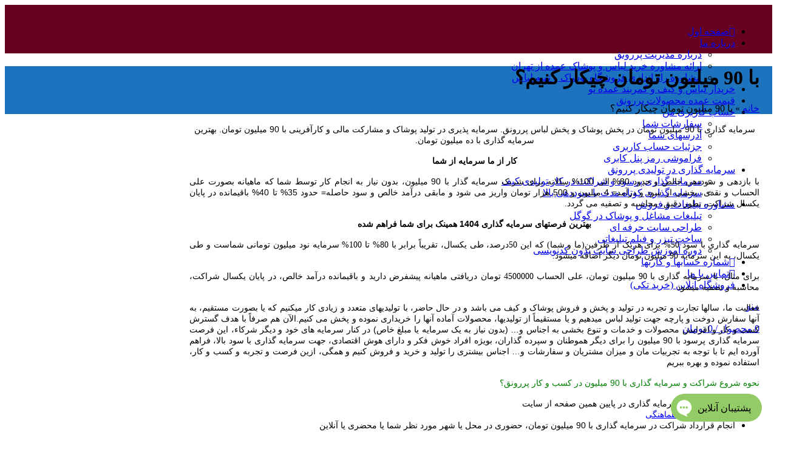

--- FILE ---
content_type: text/html; charset=UTF-8
request_url: http://www.porronagh.ir/sherakat90m/
body_size: 27452
content:
<!DOCTYPE html>
<html dir="rtl" lang="fa-IR">
<head>
	<meta charset="UTF-8">
	<link rel="profile" href="http://gmpg.org/xfn/11">
	<link rel="pingback" href="http://www.porronagh.ir/xmlrpc.php">

			<script>window.MSInputMethodContext && document.documentMode && document.write('<script src="http://www.porronagh.ir/wp-content/themes/woodmart/js/libs/ie11CustomProperties.min.js"><\/script>');</script>
		<title>با 90 میلیون تومان چیکار کنیم؟ &#8211; تولیدی کیف زنانه و پخش کیف مردانه و تولیدی کیف سفارشی پررونق</title>
<meta name='robots' content='max-image-preview:large' />
<link rel='dns-prefetch' href='//fonts.googleapis.com' />
<link rel='dns-prefetch' href='//s.w.org' />
<link rel="alternate" type="application/rss+xml" title="تولیدی کیف زنانه و پخش کیف مردانه و تولیدی کیف سفارشی پررونق &raquo; خوراک" href="http://www.porronagh.ir/feed/" />
<link rel="alternate" type="application/rss+xml" title="تولیدی کیف زنانه و پخش کیف مردانه و تولیدی کیف سفارشی پررونق &raquo; خوراک دیدگاه‌ها" href="http://www.porronagh.ir/comments/feed/" />
<link rel="alternate" type="application/rss+xml" title="تولیدی کیف زنانه و پخش کیف مردانه و تولیدی کیف سفارشی پررونق &raquo; با 90 میلیون تومان چیکار کنیم؟ خوراک دیدگاه‌ها" href="http://www.porronagh.ir/sherakat90m/feed/" />
<link rel='stylesheet' id='wp-block-library-rtl-css'  href='http://www.porronagh.ir/wp-includes/css/dist/block-library/style-rtl.min.css?ver=6.0.3' type='text/css' media='all' />
<link rel='stylesheet' id='wc-blocks-vendors-style-css'  href='http://www.porronagh.ir/wp-content/plugins/woocommerce/packages/woocommerce-blocks/build/wc-blocks-vendors-style.css?ver=8.5.1' type='text/css' media='all' />
<link rel='stylesheet' id='wc-blocks-style-rtl-css'  href='http://www.porronagh.ir/wp-content/plugins/woocommerce/packages/woocommerce-blocks/build/wc-blocks-style-rtl.css?ver=8.5.1' type='text/css' media='all' />
<style id='global-styles-inline-css' type='text/css'>
body{--wp--preset--color--black: #000000;--wp--preset--color--cyan-bluish-gray: #abb8c3;--wp--preset--color--white: #ffffff;--wp--preset--color--pale-pink: #f78da7;--wp--preset--color--vivid-red: #cf2e2e;--wp--preset--color--luminous-vivid-orange: #ff6900;--wp--preset--color--luminous-vivid-amber: #fcb900;--wp--preset--color--light-green-cyan: #7bdcb5;--wp--preset--color--vivid-green-cyan: #00d084;--wp--preset--color--pale-cyan-blue: #8ed1fc;--wp--preset--color--vivid-cyan-blue: #0693e3;--wp--preset--color--vivid-purple: #9b51e0;--wp--preset--gradient--vivid-cyan-blue-to-vivid-purple: linear-gradient(135deg,rgba(6,147,227,1) 0%,rgb(155,81,224) 100%);--wp--preset--gradient--light-green-cyan-to-vivid-green-cyan: linear-gradient(135deg,rgb(122,220,180) 0%,rgb(0,208,130) 100%);--wp--preset--gradient--luminous-vivid-amber-to-luminous-vivid-orange: linear-gradient(135deg,rgba(252,185,0,1) 0%,rgba(255,105,0,1) 100%);--wp--preset--gradient--luminous-vivid-orange-to-vivid-red: linear-gradient(135deg,rgba(255,105,0,1) 0%,rgb(207,46,46) 100%);--wp--preset--gradient--very-light-gray-to-cyan-bluish-gray: linear-gradient(135deg,rgb(238,238,238) 0%,rgb(169,184,195) 100%);--wp--preset--gradient--cool-to-warm-spectrum: linear-gradient(135deg,rgb(74,234,220) 0%,rgb(151,120,209) 20%,rgb(207,42,186) 40%,rgb(238,44,130) 60%,rgb(251,105,98) 80%,rgb(254,248,76) 100%);--wp--preset--gradient--blush-light-purple: linear-gradient(135deg,rgb(255,206,236) 0%,rgb(152,150,240) 100%);--wp--preset--gradient--blush-bordeaux: linear-gradient(135deg,rgb(254,205,165) 0%,rgb(254,45,45) 50%,rgb(107,0,62) 100%);--wp--preset--gradient--luminous-dusk: linear-gradient(135deg,rgb(255,203,112) 0%,rgb(199,81,192) 50%,rgb(65,88,208) 100%);--wp--preset--gradient--pale-ocean: linear-gradient(135deg,rgb(255,245,203) 0%,rgb(182,227,212) 50%,rgb(51,167,181) 100%);--wp--preset--gradient--electric-grass: linear-gradient(135deg,rgb(202,248,128) 0%,rgb(113,206,126) 100%);--wp--preset--gradient--midnight: linear-gradient(135deg,rgb(2,3,129) 0%,rgb(40,116,252) 100%);--wp--preset--duotone--dark-grayscale: url('#wp-duotone-dark-grayscale');--wp--preset--duotone--grayscale: url('#wp-duotone-grayscale');--wp--preset--duotone--purple-yellow: url('#wp-duotone-purple-yellow');--wp--preset--duotone--blue-red: url('#wp-duotone-blue-red');--wp--preset--duotone--midnight: url('#wp-duotone-midnight');--wp--preset--duotone--magenta-yellow: url('#wp-duotone-magenta-yellow');--wp--preset--duotone--purple-green: url('#wp-duotone-purple-green');--wp--preset--duotone--blue-orange: url('#wp-duotone-blue-orange');--wp--preset--font-size--small: 13px;--wp--preset--font-size--medium: 20px;--wp--preset--font-size--large: 36px;--wp--preset--font-size--x-large: 42px;}.has-black-color{color: var(--wp--preset--color--black) !important;}.has-cyan-bluish-gray-color{color: var(--wp--preset--color--cyan-bluish-gray) !important;}.has-white-color{color: var(--wp--preset--color--white) !important;}.has-pale-pink-color{color: var(--wp--preset--color--pale-pink) !important;}.has-vivid-red-color{color: var(--wp--preset--color--vivid-red) !important;}.has-luminous-vivid-orange-color{color: var(--wp--preset--color--luminous-vivid-orange) !important;}.has-luminous-vivid-amber-color{color: var(--wp--preset--color--luminous-vivid-amber) !important;}.has-light-green-cyan-color{color: var(--wp--preset--color--light-green-cyan) !important;}.has-vivid-green-cyan-color{color: var(--wp--preset--color--vivid-green-cyan) !important;}.has-pale-cyan-blue-color{color: var(--wp--preset--color--pale-cyan-blue) !important;}.has-vivid-cyan-blue-color{color: var(--wp--preset--color--vivid-cyan-blue) !important;}.has-vivid-purple-color{color: var(--wp--preset--color--vivid-purple) !important;}.has-black-background-color{background-color: var(--wp--preset--color--black) !important;}.has-cyan-bluish-gray-background-color{background-color: var(--wp--preset--color--cyan-bluish-gray) !important;}.has-white-background-color{background-color: var(--wp--preset--color--white) !important;}.has-pale-pink-background-color{background-color: var(--wp--preset--color--pale-pink) !important;}.has-vivid-red-background-color{background-color: var(--wp--preset--color--vivid-red) !important;}.has-luminous-vivid-orange-background-color{background-color: var(--wp--preset--color--luminous-vivid-orange) !important;}.has-luminous-vivid-amber-background-color{background-color: var(--wp--preset--color--luminous-vivid-amber) !important;}.has-light-green-cyan-background-color{background-color: var(--wp--preset--color--light-green-cyan) !important;}.has-vivid-green-cyan-background-color{background-color: var(--wp--preset--color--vivid-green-cyan) !important;}.has-pale-cyan-blue-background-color{background-color: var(--wp--preset--color--pale-cyan-blue) !important;}.has-vivid-cyan-blue-background-color{background-color: var(--wp--preset--color--vivid-cyan-blue) !important;}.has-vivid-purple-background-color{background-color: var(--wp--preset--color--vivid-purple) !important;}.has-black-border-color{border-color: var(--wp--preset--color--black) !important;}.has-cyan-bluish-gray-border-color{border-color: var(--wp--preset--color--cyan-bluish-gray) !important;}.has-white-border-color{border-color: var(--wp--preset--color--white) !important;}.has-pale-pink-border-color{border-color: var(--wp--preset--color--pale-pink) !important;}.has-vivid-red-border-color{border-color: var(--wp--preset--color--vivid-red) !important;}.has-luminous-vivid-orange-border-color{border-color: var(--wp--preset--color--luminous-vivid-orange) !important;}.has-luminous-vivid-amber-border-color{border-color: var(--wp--preset--color--luminous-vivid-amber) !important;}.has-light-green-cyan-border-color{border-color: var(--wp--preset--color--light-green-cyan) !important;}.has-vivid-green-cyan-border-color{border-color: var(--wp--preset--color--vivid-green-cyan) !important;}.has-pale-cyan-blue-border-color{border-color: var(--wp--preset--color--pale-cyan-blue) !important;}.has-vivid-cyan-blue-border-color{border-color: var(--wp--preset--color--vivid-cyan-blue) !important;}.has-vivid-purple-border-color{border-color: var(--wp--preset--color--vivid-purple) !important;}.has-vivid-cyan-blue-to-vivid-purple-gradient-background{background: var(--wp--preset--gradient--vivid-cyan-blue-to-vivid-purple) !important;}.has-light-green-cyan-to-vivid-green-cyan-gradient-background{background: var(--wp--preset--gradient--light-green-cyan-to-vivid-green-cyan) !important;}.has-luminous-vivid-amber-to-luminous-vivid-orange-gradient-background{background: var(--wp--preset--gradient--luminous-vivid-amber-to-luminous-vivid-orange) !important;}.has-luminous-vivid-orange-to-vivid-red-gradient-background{background: var(--wp--preset--gradient--luminous-vivid-orange-to-vivid-red) !important;}.has-very-light-gray-to-cyan-bluish-gray-gradient-background{background: var(--wp--preset--gradient--very-light-gray-to-cyan-bluish-gray) !important;}.has-cool-to-warm-spectrum-gradient-background{background: var(--wp--preset--gradient--cool-to-warm-spectrum) !important;}.has-blush-light-purple-gradient-background{background: var(--wp--preset--gradient--blush-light-purple) !important;}.has-blush-bordeaux-gradient-background{background: var(--wp--preset--gradient--blush-bordeaux) !important;}.has-luminous-dusk-gradient-background{background: var(--wp--preset--gradient--luminous-dusk) !important;}.has-pale-ocean-gradient-background{background: var(--wp--preset--gradient--pale-ocean) !important;}.has-electric-grass-gradient-background{background: var(--wp--preset--gradient--electric-grass) !important;}.has-midnight-gradient-background{background: var(--wp--preset--gradient--midnight) !important;}.has-small-font-size{font-size: var(--wp--preset--font-size--small) !important;}.has-medium-font-size{font-size: var(--wp--preset--font-size--medium) !important;}.has-large-font-size{font-size: var(--wp--preset--font-size--large) !important;}.has-x-large-font-size{font-size: var(--wp--preset--font-size--x-large) !important;}
</style>
<link rel='stylesheet' id='bodhi-svgs-attachment-css'  href='http://www.porronagh.ir/wp-content/plugins/svg-support/css/svgs-attachment.css?ver=2.5.8' type='text/css' media='all' />
<style id='woocommerce-inline-inline-css' type='text/css'>
.woocommerce form .form-row .required { visibility: visible; }
</style>
<link rel='stylesheet' id='e-animations-css'  href='http://www.porronagh.ir/wp-content/plugins/elementor/assets/lib/animations/animations.min.css?ver=3.7.8' type='text/css' media='all' />
<link rel='stylesheet' id='elementor-frontend-legacy-css'  href='http://www.porronagh.ir/wp-content/plugins/elementor/assets/css/frontend-legacy-rtl.min.css?ver=3.7.8' type='text/css' media='all' />
<link rel='stylesheet' id='elementor-frontend-css'  href='http://www.porronagh.ir/wp-content/plugins/elementor/assets/css/frontend-rtl.min.css?ver=3.7.8' type='text/css' media='all' />
<link rel='stylesheet' id='eael-general-css'  href='http://www.porronagh.ir/wp-content/plugins/essential-addons-for-elementor-lite/assets/front-end/css/view/general.min.css?ver=5.3.2' type='text/css' media='all' />
<link rel='stylesheet' id='elementor-icons-css'  href='http://www.porronagh.ir/wp-content/plugins/elementor/assets/lib/eicons/css/elementor-icons.min.css?ver=5.16.0' type='text/css' media='all' />
<link rel='stylesheet' id='elementor-post-5189-css'  href='http://www.porronagh.ir/wp-content/uploads/elementor/css/post-5189.css?ver=1741104874' type='text/css' media='all' />
<link rel='stylesheet' id='font-awesome-5-all-css'  href='http://www.porronagh.ir/wp-content/plugins/elementor/assets/lib/font-awesome/css/all.min.css?ver=5.3.2' type='text/css' media='all' />
<link rel='stylesheet' id='font-awesome-4-shim-css'  href='http://www.porronagh.ir/wp-content/plugins/elementor/assets/lib/font-awesome/css/v4-shims.min.css?ver=5.3.2' type='text/css' media='all' />
<link rel='stylesheet' id='elementor-global-css'  href='http://www.porronagh.ir/wp-content/uploads/elementor/css/global.css?ver=1741104874' type='text/css' media='all' />
<link rel='stylesheet' id='bootstrap-css'  href='http://www.porronagh.ir/wp-content/themes/woodmart/css/bootstrap-light.min.css?ver=6.4.2' type='text/css' media='all' />
<link rel='stylesheet' id='woodmart-style-css'  href='http://www.porronagh.ir/wp-content/themes/woodmart/css/parts/base-rtl.min.css?ver=6.4.2' type='text/css' media='all' />
<link rel='stylesheet' id='wd-widget-nav-css'  href='http://www.porronagh.ir/wp-content/themes/woodmart/css/parts/widget-nav.min.css?ver=6.4.2' type='text/css' media='all' />
<link rel='stylesheet' id='wd-widget-product-list-css'  href='http://www.porronagh.ir/wp-content/themes/woodmart/css/parts/woo-widget-product-list-rtl.min.css?ver=6.4.2' type='text/css' media='all' />
<link rel='stylesheet' id='wd-widget-slider-price-filter-css'  href='http://www.porronagh.ir/wp-content/themes/woodmart/css/parts/woo-widget-slider-price-filter.min.css?ver=6.4.2' type='text/css' media='all' />
<link rel='stylesheet' id='wd-footer-widget-collapse-css'  href='http://www.porronagh.ir/wp-content/themes/woodmart/css/parts/footer-widget-collapse-rtl.min.css?ver=6.4.2' type='text/css' media='all' />
<link rel='stylesheet' id='wd-wp-gutenberg-css'  href='http://www.porronagh.ir/wp-content/themes/woodmart/css/parts/wp-gutenberg-rtl.min.css?ver=6.4.2' type='text/css' media='all' />
<link rel='stylesheet' id='wd-wpcf7-css'  href='http://www.porronagh.ir/wp-content/themes/woodmart/css/parts/int-wpcf7-rtl.min.css?ver=6.4.2' type='text/css' media='all' />
<link rel='stylesheet' id='wd-base-deprecated-css'  href='http://www.porronagh.ir/wp-content/themes/woodmart/css/parts/base-deprecated.min.css?ver=6.4.2' type='text/css' media='all' />
<link rel='stylesheet' id='wd-elementor-base-css'  href='http://www.porronagh.ir/wp-content/themes/woodmart/css/parts/int-elem-base-rtl.min.css?ver=6.4.2' type='text/css' media='all' />
<link rel='stylesheet' id='wd-woocommerce-base-css'  href='http://www.porronagh.ir/wp-content/themes/woodmart/css/parts/woocommerce-base-rtl.min.css?ver=6.4.2' type='text/css' media='all' />
<link rel='stylesheet' id='wd-mod-star-rating-css'  href='http://www.porronagh.ir/wp-content/themes/woodmart/css/parts/mod-star-rating-rtl.min.css?ver=6.4.2' type='text/css' media='all' />
<link rel='stylesheet' id='wd-woo-el-track-order-css'  href='http://www.porronagh.ir/wp-content/themes/woodmart/css/parts/woo-el-track-order.min.css?ver=6.4.2' type='text/css' media='all' />
<link rel='stylesheet' id='wd-woo-gutenberg-css'  href='http://www.porronagh.ir/wp-content/themes/woodmart/css/parts/woo-gutenberg-rtl.min.css?ver=6.4.2' type='text/css' media='all' />
<link rel='stylesheet' id='wd-woo-mod-shop-attributes-css'  href='http://www.porronagh.ir/wp-content/themes/woodmart/css/parts/woo-mod-shop-attributes-rtl.min.css?ver=6.4.2' type='text/css' media='all' />
<link rel='stylesheet' id='wd-header-base-css'  href='http://www.porronagh.ir/wp-content/themes/woodmart/css/parts/header-base-rtl.min.css?ver=6.4.2' type='text/css' media='all' />
<link rel='stylesheet' id='wd-mod-tools-css'  href='http://www.porronagh.ir/wp-content/themes/woodmart/css/parts/mod-tools-rtl.min.css?ver=6.4.2' type='text/css' media='all' />
<link rel='stylesheet' id='wd-header-search-css'  href='http://www.porronagh.ir/wp-content/themes/woodmart/css/parts/header-el-search-rtl.min.css?ver=6.4.2' type='text/css' media='all' />
<link rel='stylesheet' id='wd-header-cart-side-css'  href='http://www.porronagh.ir/wp-content/themes/woodmart/css/parts/header-el-cart-side-rtl.min.css?ver=6.4.2' type='text/css' media='all' />
<link rel='stylesheet' id='wd-woo-mod-quantity-css'  href='http://www.porronagh.ir/wp-content/themes/woodmart/css/parts/woo-mod-quantity.min.css?ver=6.4.2' type='text/css' media='all' />
<link rel='stylesheet' id='wd-header-cart-css'  href='http://www.porronagh.ir/wp-content/themes/woodmart/css/parts/header-el-cart-rtl.min.css?ver=6.4.2' type='text/css' media='all' />
<link rel='stylesheet' id='wd-widget-shopping-cart-css'  href='http://www.porronagh.ir/wp-content/themes/woodmart/css/parts/woo-widget-shopping-cart-rtl.min.css?ver=6.4.2' type='text/css' media='all' />
<link rel='stylesheet' id='wd-page-title-css'  href='http://www.porronagh.ir/wp-content/themes/woodmart/css/parts/page-title.min.css?ver=6.4.2' type='text/css' media='all' />
<link rel='stylesheet' id='wd-mod-comments-css'  href='http://www.porronagh.ir/wp-content/themes/woodmart/css/parts/mod-comments-rtl.min.css?ver=6.4.2' type='text/css' media='all' />
<link rel='stylesheet' id='wd-off-canvas-sidebar-css'  href='http://www.porronagh.ir/wp-content/themes/woodmart/css/parts/opt-off-canvas-sidebar-rtl.min.css?ver=6.4.2' type='text/css' media='all' />
<link rel='stylesheet' id='wd-wd-search-form-css'  href='http://www.porronagh.ir/wp-content/themes/woodmart/css/parts/wd-search-form-rtl.min.css?ver=6.4.2' type='text/css' media='all' />
<link rel='stylesheet' id='wd-footer-base-css'  href='http://www.porronagh.ir/wp-content/themes/woodmart/css/parts/footer-base-rtl.min.css?ver=6.4.2' type='text/css' media='all' />
<link rel='stylesheet' id='wd-scroll-top-css'  href='http://www.porronagh.ir/wp-content/themes/woodmart/css/parts/opt-scrolltotop-rtl.min.css?ver=6.4.2' type='text/css' media='all' />
<link rel='stylesheet' id='wd-header-search-fullscreen-css'  href='http://www.porronagh.ir/wp-content/themes/woodmart/css/parts/header-el-search-fullscreen-rtl.min.css?ver=6.4.2' type='text/css' media='all' />
<link rel='stylesheet' id='wd-bottom-toolbar-css'  href='http://www.porronagh.ir/wp-content/themes/woodmart/css/parts/opt-bottom-toolbar-rtl.min.css?ver=6.4.2' type='text/css' media='all' />
<link rel='stylesheet' id='wd-header-elements-base-css'  href='http://www.porronagh.ir/wp-content/themes/woodmart/css/parts/header-el-base-rtl.min.css?ver=6.4.2' type='text/css' media='all' />
<link rel='stylesheet' id='wd-header-my-account-css'  href='http://www.porronagh.ir/wp-content/themes/woodmart/css/parts/header-el-my-account-rtl.min.css?ver=6.4.2' type='text/css' media='all' />
<link rel='stylesheet' id='xts-google-fonts-css'  href='https://fonts.googleapis.com/css?family=Noto+Sans+Tai+Viet%3A400&#038;ver=6.4.2' type='text/css' media='all' />
<link rel='stylesheet' id='google-fonts-1-css'  href='https://fonts.googleapis.com/css?family=Roboto%3A100%2C100italic%2C200%2C200italic%2C300%2C300italic%2C400%2C400italic%2C500%2C500italic%2C600%2C600italic%2C700%2C700italic%2C800%2C800italic%2C900%2C900italic%7CRoboto+Slab%3A100%2C100italic%2C200%2C200italic%2C300%2C300italic%2C400%2C400italic%2C500%2C500italic%2C600%2C600italic%2C700%2C700italic%2C800%2C800italic%2C900%2C900italic&#038;display=auto&#038;ver=6.0.3' type='text/css' media='all' />
<script type='text/javascript' src='http://www.porronagh.ir/wp-includes/js/jquery/jquery.min.js?ver=3.6.0' id='jquery-core-js'></script>
<script type='text/javascript' src='http://www.porronagh.ir/wp-includes/js/jquery/jquery-migrate.min.js?ver=3.3.2' id='jquery-migrate-js'></script>
<script type='text/javascript' src='http://www.porronagh.ir/wp-content/themes/woodmart/js/libs/device.min.js?ver=6.4.2' id='wd-device-library-js'></script>
<script type='text/javascript' src='http://www.porronagh.ir/wp-content/plugins/elementor/assets/lib/font-awesome/js/v4-shims.min.js?ver=5.3.2' id='font-awesome-4-shim-js'></script>
<link rel="https://api.w.org/" href="http://www.porronagh.ir/wp-json/" /><link rel="alternate" type="application/json" href="http://www.porronagh.ir/wp-json/wp/v2/pages/15257" /><link rel="EditURI" type="application/rsd+xml" title="RSD" href="http://www.porronagh.ir/xmlrpc.php?rsd" />
<link rel="wlwmanifest" type="application/wlwmanifest+xml" href="http://www.porronagh.ir/wp-includes/wlwmanifest.xml" /> 
<link rel="stylesheet" href="http://www.porronagh.ir/wp-content/themes/woodmart/rtl.css" type="text/css" media="screen" /><meta name="generator" content="WordPress 6.0.3" />
<meta name="generator" content="WooCommerce 7.0.0" />
<link rel="canonical" href="http://www.porronagh.ir/sherakat90m/" />
<link rel='shortlink' href='http://www.porronagh.ir/?p=15257' />
<link rel="alternate" type="application/json+oembed" href="http://www.porronagh.ir/wp-json/oembed/1.0/embed?url=http%3A%2F%2Fwww.porronagh.ir%2Fsherakat90m%2F" />
<link rel="alternate" type="text/xml+oembed" href="http://www.porronagh.ir/wp-json/oembed/1.0/embed?url=http%3A%2F%2Fwww.porronagh.ir%2Fsherakat90m%2F&#038;format=xml" />
					<meta name="viewport" content="width=device-width, initial-scale=1.0, maximum-scale=1.0, user-scalable=no">
										<noscript><style>.woocommerce-product-gallery{ opacity: 1 !important; }</style></noscript>
	<link rel="icon" href="http://www.porronagh.ir/wp-content/uploads/2025/08/porronaghbaglogo.png" sizes="32x32" />
<link rel="icon" href="http://www.porronagh.ir/wp-content/uploads/2025/08/porronaghbaglogo.png" sizes="192x192" />
<link rel="apple-touch-icon" href="http://www.porronagh.ir/wp-content/uploads/2025/08/porronaghbaglogo.png" />
<meta name="msapplication-TileImage" content="http://www.porronagh.ir/wp-content/uploads/2025/08/porronaghbaglogo.png" />
<style>
		
		</style>			<style data-type="wd-style-header_515836">
				
.whb-sticked .whb-general-header .wd-dropdown {
	margin-top: 10px;
}

.whb-sticked .whb-general-header .wd-dropdown:after {
	height: 20px;
}



@media (min-width: 1025px) {
	
		.whb-general-header-inner {
		height: 80px;
		max-height: 80px;
	}

		.whb-sticked .whb-general-header-inner {
		height: 60px;
		max-height: 60px;
	}
		
	
	
	}

@media (max-width: 1024px) {
	
		.whb-general-header-inner {
		height: 60px;
		max-height: 60px;
	}
	
	
	
	}
		
.whb-general-header {
	background-color: rgba(104, 2, 33, 1);border-bottom-width: 0px;border-bottom-style: groove;
}

.whb-header-bottom {
	border-bottom-width: 0px;border-bottom-style: solid;
}
			</style>
						<style data-type="wd-style-theme_settings_default">
				.wd-popup.wd-promo-popup{
	background-color:rgb(30,115,190);
	background-image: url(https://www.porronagh.ir/wp-content/uploads/2021/10/grocery-popup.jpg);
	background-repeat:no-repeat;
	background-size:cover;
	background-position:center center;
}

.page-title-default{
	background-color:rgb(30,115,190);
	background-image: url(https://www.porronagh.ir/wp-content/uploads/2021/10/grocery-page-title.jpg);
	background-repeat:no-repeat;
	background-size:cover;
	background-position:center center;
}

.footer-container{
	background-color:rgb(55,56,57);
}

:root{
--wd-text-font:iransans, sans-serif;
--wd-text-font-weight:400;
--wd-text-color:#777777;
--wd-text-font-size:14px;
}
:root{
--wd-title-font:iranyekan, sans-serif;
--wd-title-font-weight:400;
--wd-title-color:#242424;
}
:root{
--wd-entities-title-font:iranyekan, sans-serif;
--wd-entities-title-font-weight:400;
--wd-entities-title-color:#333333;
--wd-entities-title-color-hover:rgb(97, 242, 75);
}
:root{
--wd-alternative-font:iransans, sans-serif;
}
:root{
--wd-widget-title-font:"Noto Sans Tai Viet", Arial, Helvetica, sans-serif;
--wd-widget-title-font-weight:400;
--wd-widget-title-transform:uppercase;
--wd-widget-title-color:#333;
--wd-widget-title-font-size:16px;
}
:root{
--wd-header-el-font:iranyekan, sans-serif;
--wd-header-el-font-weight:400;
--wd-header-el-transform:none;
--wd-header-el-font-size:14px;
}
:root{
--wd-primary-color:rgb(209,44,44);
}
:root{
--wd-alternative-color:#fbbc34;
}
:root{
--wd-link-color:#333333;
--wd-link-color-hover:#242424;
}
:root{
--btn-default-bgcolor:#f7f7f7;
}
:root{
--btn-default-bgcolor-hover:rgb(36,113,229);
}
:root{
--btn-shop-bgcolor:rgb(41,153,46);
}
:root{
--btn-shop-bgcolor-hover:rgb(33,139,168);
}
:root{
--btn-accent-bgcolor:rgb(209,44,44);
}
:root{
--btn-accent-bgcolor-hover:rgb(191,40,40);
}
:root{
--notices-success-bg:#459647;
}
:root{
--notices-success-color:#fff;
}
:root{
--notices-warning-bg:#E0B252;
}
:root{
--notices-warning-color:#fff;
}
	:root{
			--wd-form-brd-radius: 35px;
	
	
	
	--wd-form-brd-width: 2px;

	--btn-default-color: #333;
	--btn-default-color-hover: #333;

	--btn-shop-color: #333;
	--btn-shop-color-hover: #fff;

	--btn-accent-color: #fff;
	--btn-accent-color-hover: #fff;
	
	
			--btn-accent-brd-radius: 0px;
		--btn-accent-box-shadow: none;
		--btn-accent-box-shadow-hover: none;
		--btn-accent-box-shadow-active: none;
		--btn-accent-bottom: 0px;
	
			--btn-default-bottom-active: -1px;
		--btn-default-brd-radius: 0px;
		--btn-default-box-shadow: inset 0 -2px 0 rgba(0, 0, 0, .15);
		--btn-default-box-shadow-hover: inset 0 -2px 0 rgba(0, 0, 0, .15);
	
			--btn-shop-bottom-active: -1px;
		--btn-shop-brd-radius: 0.001px;
		--btn-shop-box-shadow: inset 0 -2px 0 rgba(0, 0, 0, .15);
		--btn-shop-box-shadow-hover: inset 0 -2px 0 rgba(0, 0, 0, .15);
	
	
	
	
	
	
	
	
		}

	
	
	/* Site width */
		/* Header Boxed */
	@media (min-width: 1025px) {
		.whb-boxed:not(.whb-sticked):not(.whb-full-width) .whb-main-header {
			max-width: 1192px;
		}
	}

	.container {
		max-width: 1222px;
	}
	
	
		.elementor-section.wd-section-stretch > .elementor-column-gap-no {
			max-width: 1192px;
		}

		.elementor-section.wd-section-stretch > .elementor-column-gap-narrow {
			max-width: 1202px;
		}

		.elementor-section.wd-section-stretch > .elementor-column-gap-default {
			max-width: 1212px;
		}

		.elementor-section.wd-section-stretch > .elementor-column-gap-extended {
			max-width: 1222px;
		}

		.elementor-section.wd-section-stretch > .elementor-column-gap-wide {
			max-width: 1232px;
		}

		.elementor-section.wd-section-stretch > .elementor-column-gap-wider {
			max-width: 1252px;
		}

		@media (min-width: 1239px) {

			.platform-Windows .wd-section-stretch > .elementor-container {
				margin-left: auto;
				margin-right: auto;
			}
		}

		@media (min-width: 1222px) {

			html:not(.platform-Windows) .wd-section-stretch > .elementor-container {
				margin-left: auto;
				margin-right: auto;
			}
		}

	
	/* Quick view */
	div.wd-popup.popup-quick-view {
		max-width: 920px;
	}




	.woodmart-woocommerce-layered-nav .wd-scroll-content {
		max-height: 223px;
	}

@font-face {
	font-weight: normal;
	font-style: normal;
	font-family: "woodmart-font";
	src: url("//www.porronagh.ir/wp-content/themes/woodmart/fonts/woodmart-font.woff2?v=6.4.2") format("woff2");
}

			</style>
			</head>

<body class="rtl page-template-default page page-id-15257 wp-custom-logo theme-woodmart woocommerce-no-js wrapper-full-width  categories-accordion-on woodmart-ajax-shop-on offcanvas-sidebar-tablet sticky-toolbar-on elementor-default elementor-kit-5189">
			<script type="text/javascript" id="wd-flicker-fix">// Flicker fix.</script><svg xmlns="http://www.w3.org/2000/svg" viewBox="0 0 0 0" width="0" height="0" focusable="false" role="none" style="visibility: hidden; position: absolute; left: -9999px; overflow: hidden;" ><defs><filter id="wp-duotone-dark-grayscale"><feColorMatrix color-interpolation-filters="sRGB" type="matrix" values=" .299 .587 .114 0 0 .299 .587 .114 0 0 .299 .587 .114 0 0 .299 .587 .114 0 0 " /><feComponentTransfer color-interpolation-filters="sRGB" ><feFuncR type="table" tableValues="0 0.49803921568627" /><feFuncG type="table" tableValues="0 0.49803921568627" /><feFuncB type="table" tableValues="0 0.49803921568627" /><feFuncA type="table" tableValues="1 1" /></feComponentTransfer><feComposite in2="SourceGraphic" operator="in" /></filter></defs></svg><svg xmlns="http://www.w3.org/2000/svg" viewBox="0 0 0 0" width="0" height="0" focusable="false" role="none" style="visibility: hidden; position: absolute; left: -9999px; overflow: hidden;" ><defs><filter id="wp-duotone-grayscale"><feColorMatrix color-interpolation-filters="sRGB" type="matrix" values=" .299 .587 .114 0 0 .299 .587 .114 0 0 .299 .587 .114 0 0 .299 .587 .114 0 0 " /><feComponentTransfer color-interpolation-filters="sRGB" ><feFuncR type="table" tableValues="0 1" /><feFuncG type="table" tableValues="0 1" /><feFuncB type="table" tableValues="0 1" /><feFuncA type="table" tableValues="1 1" /></feComponentTransfer><feComposite in2="SourceGraphic" operator="in" /></filter></defs></svg><svg xmlns="http://www.w3.org/2000/svg" viewBox="0 0 0 0" width="0" height="0" focusable="false" role="none" style="visibility: hidden; position: absolute; left: -9999px; overflow: hidden;" ><defs><filter id="wp-duotone-purple-yellow"><feColorMatrix color-interpolation-filters="sRGB" type="matrix" values=" .299 .587 .114 0 0 .299 .587 .114 0 0 .299 .587 .114 0 0 .299 .587 .114 0 0 " /><feComponentTransfer color-interpolation-filters="sRGB" ><feFuncR type="table" tableValues="0.54901960784314 0.98823529411765" /><feFuncG type="table" tableValues="0 1" /><feFuncB type="table" tableValues="0.71764705882353 0.25490196078431" /><feFuncA type="table" tableValues="1 1" /></feComponentTransfer><feComposite in2="SourceGraphic" operator="in" /></filter></defs></svg><svg xmlns="http://www.w3.org/2000/svg" viewBox="0 0 0 0" width="0" height="0" focusable="false" role="none" style="visibility: hidden; position: absolute; left: -9999px; overflow: hidden;" ><defs><filter id="wp-duotone-blue-red"><feColorMatrix color-interpolation-filters="sRGB" type="matrix" values=" .299 .587 .114 0 0 .299 .587 .114 0 0 .299 .587 .114 0 0 .299 .587 .114 0 0 " /><feComponentTransfer color-interpolation-filters="sRGB" ><feFuncR type="table" tableValues="0 1" /><feFuncG type="table" tableValues="0 0.27843137254902" /><feFuncB type="table" tableValues="0.5921568627451 0.27843137254902" /><feFuncA type="table" tableValues="1 1" /></feComponentTransfer><feComposite in2="SourceGraphic" operator="in" /></filter></defs></svg><svg xmlns="http://www.w3.org/2000/svg" viewBox="0 0 0 0" width="0" height="0" focusable="false" role="none" style="visibility: hidden; position: absolute; left: -9999px; overflow: hidden;" ><defs><filter id="wp-duotone-midnight"><feColorMatrix color-interpolation-filters="sRGB" type="matrix" values=" .299 .587 .114 0 0 .299 .587 .114 0 0 .299 .587 .114 0 0 .299 .587 .114 0 0 " /><feComponentTransfer color-interpolation-filters="sRGB" ><feFuncR type="table" tableValues="0 0" /><feFuncG type="table" tableValues="0 0.64705882352941" /><feFuncB type="table" tableValues="0 1" /><feFuncA type="table" tableValues="1 1" /></feComponentTransfer><feComposite in2="SourceGraphic" operator="in" /></filter></defs></svg><svg xmlns="http://www.w3.org/2000/svg" viewBox="0 0 0 0" width="0" height="0" focusable="false" role="none" style="visibility: hidden; position: absolute; left: -9999px; overflow: hidden;" ><defs><filter id="wp-duotone-magenta-yellow"><feColorMatrix color-interpolation-filters="sRGB" type="matrix" values=" .299 .587 .114 0 0 .299 .587 .114 0 0 .299 .587 .114 0 0 .299 .587 .114 0 0 " /><feComponentTransfer color-interpolation-filters="sRGB" ><feFuncR type="table" tableValues="0.78039215686275 1" /><feFuncG type="table" tableValues="0 0.94901960784314" /><feFuncB type="table" tableValues="0.35294117647059 0.47058823529412" /><feFuncA type="table" tableValues="1 1" /></feComponentTransfer><feComposite in2="SourceGraphic" operator="in" /></filter></defs></svg><svg xmlns="http://www.w3.org/2000/svg" viewBox="0 0 0 0" width="0" height="0" focusable="false" role="none" style="visibility: hidden; position: absolute; left: -9999px; overflow: hidden;" ><defs><filter id="wp-duotone-purple-green"><feColorMatrix color-interpolation-filters="sRGB" type="matrix" values=" .299 .587 .114 0 0 .299 .587 .114 0 0 .299 .587 .114 0 0 .299 .587 .114 0 0 " /><feComponentTransfer color-interpolation-filters="sRGB" ><feFuncR type="table" tableValues="0.65098039215686 0.40392156862745" /><feFuncG type="table" tableValues="0 1" /><feFuncB type="table" tableValues="0.44705882352941 0.4" /><feFuncA type="table" tableValues="1 1" /></feComponentTransfer><feComposite in2="SourceGraphic" operator="in" /></filter></defs></svg><svg xmlns="http://www.w3.org/2000/svg" viewBox="0 0 0 0" width="0" height="0" focusable="false" role="none" style="visibility: hidden; position: absolute; left: -9999px; overflow: hidden;" ><defs><filter id="wp-duotone-blue-orange"><feColorMatrix color-interpolation-filters="sRGB" type="matrix" values=" .299 .587 .114 0 0 .299 .587 .114 0 0 .299 .587 .114 0 0 .299 .587 .114 0 0 " /><feComponentTransfer color-interpolation-filters="sRGB" ><feFuncR type="table" tableValues="0.098039215686275 1" /><feFuncG type="table" tableValues="0 0.66274509803922" /><feFuncB type="table" tableValues="0.84705882352941 0.41960784313725" /><feFuncA type="table" tableValues="1 1" /></feComponentTransfer><feComposite in2="SourceGraphic" operator="in" /></filter></defs></svg>	
	
	<div class="website-wrapper">
									<header class="whb-header whb-full-width whb-sticky-shadow whb-scroll-stick whb-sticky-real whb-hide-on-scroll">
					<div class="whb-main-header">
	
<div class="whb-row whb-general-header whb-sticky-row whb-with-bg whb-without-border whb-color-light whb-flex-equal-sides whb-with-shadow">
	<div class="container">
		<div class="whb-flex-row whb-general-header-inner">
			<div class="whb-column whb-col-left whb-visible-lg">
	<div class="site-logo">
	<a href="http://www.porronagh.ir/" class="wd-logo wd-main-logo" rel="home">
		<img width="205" height="75" src="http://www.porronagh.ir/wp-content/uploads/2025/08/porronaghbaglogo.png" class="attachment-full size-full" alt="" loading="lazy" style="max-width:190px;" srcset="http://www.porronagh.ir/wp-content/uploads/2025/08/porronaghbaglogo.png 205w, http://www.porronagh.ir/wp-content/uploads/2025/08/porronaghbaglogo-150x55.png 150w" sizes="(max-width: 205px) 100vw, 205px" />	</a>
	</div>
</div>
<div class="whb-column whb-col-center whb-visible-lg">
	<div class="wd-header-nav wd-header-main-nav text-left" role="navigation">
	<ul id="menu-primary" class="menu wd-nav wd-nav-main wd-style-default wd-gap-s"><li id="menu-item-258" class="menu-item menu-item-type-custom menu-item-object-custom menu-item-258 item-level-0 menu-simple-dropdown wd-event-hover" ><a title="صفحه اصلی" target="_blank" href="/" class="woodmart-nav-link"><span class="wd-nav-icon fa fa-home"></span><span class="nav-link-text">صفحه اول</span></a></li>
<li id="menu-item-15306" class="menu-item menu-item-type-custom menu-item-object-custom menu-item-has-children menu-item-15306 item-level-0 menu-simple-dropdown wd-event-hover" ><a href="#" class="woodmart-nav-link"><span class="nav-link-text">درباره ما</span></a><div class="color-scheme-dark wd-design-default wd-dropdown-menu wd-dropdown"><div class="container">
<ul class="wd-sub-menu color-scheme-dark">
	<li id="menu-item-247" class="menu-item menu-item-type-post_type menu-item-object-page menu-item-247 item-level-1" ><a title="رزومه سید محمد حسینی" target="_blank" href="http://www.porronagh.ir/aboutus/" class="woodmart-nav-link">درباره مدیریت پررونق</a></li>
	<li id="menu-item-5171" class="menu-item menu-item-type-post_type menu-item-object-page menu-item-5171 item-level-1" ><a target="_blank" href="http://www.porronagh.ir/bestkharid/" class="woodmart-nav-link">ارائه مشاوره خرید لباس و پوشاک عمده از تهران</a></li>
	<li id="menu-item-5131" class="menu-item menu-item-type-post_type menu-item-object-page menu-item-5131 item-level-1" ><a target="_blank" href="http://www.porronagh.ir/moshavereh/" class="woodmart-nav-link">مشاوره راه اندازی فروشگاه پوشاک و تهیه لباس</a></li>
</ul>
</div>
</div>
</li>
<li id="menu-item-15307" class="menu-item menu-item-type-post_type menu-item-object-page menu-item-15307 item-level-0 menu-simple-dropdown wd-event-hover" ><a title="خرید عمده لباس" target="_blank" href="http://www.porronagh.ir/hamkari/" class="woodmart-nav-link"><span class="nav-link-text">خریدار لباس و کیف و کمربند عمده نو</span></a></li>
<li id="menu-item-15591" class="menu-item menu-item-type-post_type menu-item-object-page menu-item-15591 item-level-0 menu-simple-dropdown wd-event-hover" ><a title="قیمت عمده تولیدی لباس" target="_blank" href="http://www.porronagh.ir/gheymat/" class="woodmart-nav-link"><span class="nav-link-text">قیمت عمده محصولات پررونق</span></a></li>
<li id="menu-item-14374" class="menu-item menu-item-type-post_type menu-item-object-page menu-item-has-children menu-item-14374 item-level-0 menu-simple-dropdown wd-event-hover" ><a target="_blank" href="http://www.porronagh.ir/my-account/" class="woodmart-nav-link"><span class="nav-link-text">حساب کاربری من</span></a><div class="color-scheme-dark wd-design-default wd-dropdown-menu wd-dropdown"><div class="container">
<ul class="wd-sub-menu color-scheme-dark">
	<li id="menu-item-15041" class="menu-item menu-item-type-custom menu-item-object-custom menu-item-15041 item-level-1" ><a href="https://www.porronagh.ir/my-account/orders/" class="woodmart-nav-link">سفارشات شما</a></li>
	<li id="menu-item-15042" class="menu-item menu-item-type-custom menu-item-object-custom menu-item-15042 item-level-1" ><a href="https://www.porronagh.ir/my-account/edit-address/" class="woodmart-nav-link">آدرسهای شما</a></li>
	<li id="menu-item-15043" class="menu-item menu-item-type-custom menu-item-object-custom menu-item-15043 item-level-1" ><a href="https://www.porronagh.ir/my-account/edit-account/" class="woodmart-nav-link">جزئیات حساب کاربری</a></li>
	<li id="menu-item-15045" class="menu-item menu-item-type-custom menu-item-object-custom menu-item-15045 item-level-1" ><a href="https://www.porronagh.ir/my-account/lost-password/" class="woodmart-nav-link">فراموشی رمز پنل کابری</a></li>
</ul>
</div>
</div>
</li>
<li id="menu-item-15175" class="menu-item menu-item-type-custom menu-item-object-custom menu-item-has-children menu-item-15175 item-level-0 menu-simple-dropdown wd-event-hover" ><a href="#" class="woodmart-nav-link"><span class="wd-nav-icon fa fa-sack-dollar"></span><span class="nav-link-text">سرمایه گذاری در تولیدی پررونق</span></a><div class="color-scheme-dark wd-design-default wd-dropdown-menu wd-dropdown"><div class="container">
<ul class="wd-sub-menu color-scheme-dark">
	<li id="menu-item-13492" class="menu-item menu-item-type-post_type menu-item-object-page menu-item-13492 item-level-1" ><a title="سرمایه گذاری با سود ثابت" target="_blank" href="http://www.porronagh.ir/sherakat/" class="woodmart-nav-link"><span class="wd-nav-icon fa fa-hand-holding-dollar"></span>سرمایه گذاری پرسود و شراکت در کار تولیدی کیف</a></li>
	<li id="menu-item-15158" class="menu-item menu-item-type-post_type menu-item-object-page menu-item-15158 item-level-1" ><a title="سرمایه گذاری کوتاه مدت" target="_blank" href="http://www.porronagh.ir/tejaratgah/" class="woodmart-nav-link">سرمایه گذاری کوتاه مدت با سوددهی بالا</a></li>
</ul>
</div>
</div>
</li>
<li id="menu-item-15309" class="menu-item menu-item-type-custom menu-item-object-custom menu-item-has-children menu-item-15309 item-level-0 menu-simple-dropdown wd-event-hover" ><a title="مشاور تبلیغات" href="#" class="woodmart-nav-link"><span class="nav-link-text">مشاوره تبلیغات و فروش</span></a><div class="color-scheme-dark wd-design-default wd-dropdown-menu wd-dropdown"><div class="container">
<ul class="wd-sub-menu color-scheme-dark">
	<li id="menu-item-15308" class="menu-item menu-item-type-custom menu-item-object-custom menu-item-15308 item-level-1" ><a title="تبلیغ پوشاک در گوگل" target="_blank" href="http://www.nikman.ir/freetablighat" class="woodmart-nav-link">تبلیغات مشاغل و پوشاک در گوگل</a></li>
	<li id="menu-item-15310" class="menu-item menu-item-type-custom menu-item-object-custom menu-item-15310 item-level-1" ><a title="طراح سایت حرفه ای" target="_blank" href="http://www.talagostar.com" class="woodmart-nav-link">طراحی سایت حرفه ای</a></li>
	<li id="menu-item-15312" class="menu-item menu-item-type-custom menu-item-object-custom menu-item-15312 item-level-1" ><a title="تولید فیلم تبلیغاتی" target="_blank" href="http://www.honargara.ir" class="woodmart-nav-link">ساخت تیزر و فیلم تبلیغاتی</a></li>
	<li id="menu-item-15311" class="menu-item menu-item-type-custom menu-item-object-custom menu-item-15311 item-level-1" ><a title="دوره آموزش وردپرس رایگان" target="_blank" href="http://www.talagostar.com/wpfilm" class="woodmart-nav-link">دوره آموزش طراحی سایت بدون کدنویسی</a></li>
</ul>
</div>
</div>
</li>
<li id="menu-item-15644" class="menu-item menu-item-type-post_type menu-item-object-page menu-item-15644 item-level-0 menu-simple-dropdown wd-event-hover" ><a target="_blank" href="http://www.porronagh.ir/hesab/" class="woodmart-nav-link"><span class="wd-nav-icon fa fa-money-check"></span><span class="nav-link-text">شماره حسابها و کارتها</span></a></li>
<li id="menu-item-16446" class="menu-item menu-item-type-post_type menu-item-object-page menu-item-16446 item-level-0 menu-simple-dropdown wd-event-hover" ><a title="تماس با تولیدی پوشاک" target="_blank" href="http://www.porronagh.ir/contact/" class="woodmart-nav-link"><span class="wd-nav-icon fa fa-mobile"></span><span class="nav-link-text">تماس با ما</span></a></li>
<li id="menu-item-16837" class="menu-item menu-item-type-post_type menu-item-object-page menu-item-16837 item-level-0 menu-simple-dropdown wd-event-hover" ><a target="_blank" href="http://www.porronagh.ir/shop/" class="woodmart-nav-link"><span class="nav-link-text">فروشگاه آنلاین (خرید تکی)</span></a></li>
</ul></div><!--END MAIN-NAV-->
</div>
<div class="whb-column whb-col-right whb-visible-lg">
	<div class="wd-header-search wd-tools-element wd-display-full-screen" title="جستجو">
	<a href="javascript:void(0);" aria-label="جستجو">
		<span class="wd-tools-icon">
					</span>
	</a>
	</div>
</div>
<div class="whb-column whb-mobile-left whb-hidden-lg">
	<div class="wd-tools-element wd-header-mobile-nav wd-style-text">
	<a href="#" rel="nofollow">
		<span class="wd-tools-icon">
					</span>
	
		<span class="wd-tools-text">منو</span>
	</a>
</div><!--END wd-header-mobile-nav--></div>
<div class="whb-column whb-mobile-center whb-hidden-lg">
	<div class="site-logo">
	<a href="http://www.porronagh.ir/" class="wd-logo wd-main-logo" rel="home">
		<img width="204" height="77" src="http://www.porronagh.ir/wp-content/uploads/2022/06/logoporronagh.jpg" class="attachment-full size-full" alt="" loading="lazy" style="max-width:179px;" srcset="http://www.porronagh.ir/wp-content/uploads/2022/06/logoporronagh.jpg 204w, http://www.porronagh.ir/wp-content/uploads/2022/06/logoporronagh-150x57.jpg 150w" sizes="(max-width: 204px) 100vw, 204px" />	</a>
	</div>
</div>
<div class="whb-column whb-mobile-right whb-hidden-lg">
	
<div class="wd-header-cart wd-tools-element wd-design-5 cart-widget-opener">
	<a href="http://www.porronagh.ir/cart/" title="سبد خرید">
		<span class="wd-tools-icon">
												<span class="wd-cart-number">0 <span>محصول</span></span>
							</span>
		<span class="wd-tools-text">
			
			<span class="subtotal-divider">/</span>
					<span class="wd-cart-subtotal"><span class="woocommerce-Price-amount amount"><bdi>0&nbsp;<span class="woocommerce-Price-currencySymbol">&#x062A;&#x0648;&#x0645;&#x0627;&#x0646;</span></bdi></span></span>
				</span>
	</a>
	</div>
</div>
		</div>
	</div>
</div>
</div>
				</header>
			
								<div class="main-page-wrapper">
		
						<div class="page-title  page-title-default title-size-default title-design-centered color-scheme-light" style="">
					<div class="container">
																					<h1 class="entry-title title">
									با 90 میلیون تومان چیکار کنیم؟								</h1>

															
															<div class="breadcrumbs"><a href="http://www.porronagh.ir/" rel="v:url" property="v:title">خانه</a> &raquo; <span class="current">با 90 میلیون تومان چیکار کنیم؟</span></div><!-- .breadcrumbs -->																		</div>
				</div>
			
		<!-- MAIN CONTENT AREA -->
				<div class="container">
			<div class="row content-layout-wrapper align-items-start">
				
<div class="site-content col-lg-9 col-12 col-md-9" role="main">

								<article id="post-15257" class="post-15257 page type-page status-publish has-post-thumbnail hentry">

					<div class="entry-content">
						<p style="text-align: center;"><span style="font-size: 14px; font-family: tahoma, arial, helvetica, sans-serif;"><span style="color: #000000;">سرمایه گذاری با 90 میلیون تومان در پخش پوشاک و پخش لباس پررونق. سرمایه پذیری در تولید پوشاک و مشارکت مالی و کارآفرینی با 90 میلیون تومان. بهترین سرمایه گذاری با ده میلیون تومان.</span> </span></p>
<p style="text-align: center;"><strong><span style="font-size: 14px; font-family: tahoma, arial, helvetica, sans-serif;">کار از ما سرمایه از شما</span></strong></p>
<p style="text-align: justify;"><span style="font-size: 14px; font-family: tahoma, arial, helvetica, sans-serif; color: #000000;">با بازدهی و سوددهی خالص و حدود 80% الی 100% سالانه برای شریک سرمایه گذار با 90 میلیون، بدون نیاز به انجام کار توسط شما که ماهیانه بصورت علی الحساب و نقدی، بخشی از سود و درآمد= 4 میلیون و 500 هزار تومان واریز می شود و مابقی درآمد خالص و سود حاصله= حدود 35% تا 40% باقیمانده در پایان یکسال شراکت، بطور دقیق، محاسبه و تصفیه می گردد.</span></p>
<p style="text-align: center;"><span style="font-size: 14px; font-family: tahoma, arial, helvetica, sans-serif; color: #000000;"><strong>بهترین فرصتهای سرمایه گذاری 1404 همینک برای شما فراهم شده </strong></span></p>
<p style="text-align: justify;"><span style="font-size: 14px; color: #000000;">سرمایه گذاری با سود 50% برای هریک از طرفین(ما و شما) که این 50درصد، طی یکسال، تقریباً برابر با 80% تا 100% سرمایه نود میلیون تومانی شماست و طی یکسال، به این سرمایه 90 میلیون تومان دیگر اضافه میشود.</span></p>
<p style="text-align: justify;"><span style="font-size: 14px; color: #000000;">برای مثال، با سرمایه گذاری با 90 میلیون تومان، علی الحساب 4500000 تومان دریافتی ماهیانه پیشفرض دارید و باقیمانده درآمد خالص، در پایان یکسال شراکت، محاسبه و تصفیه میشود</span></p>
<p style="text-align: justify;"><span style="font-size: 14px; font-family: tahoma, arial, helvetica, sans-serif;"><span style="color: #000000;">فعالیت ما، سالها تجارت و تجربه در تولید و پخش و فروش پوشاک و کیف می باشد و در حال حاضر، با تولیدیهای متعدد و زیادی کار میکنیم که یا بصورت مستقیم، به آنها سفارش دوخت و پارچه جهت تولید لباس میدهیم و یا مستقیماً از تولیدیها، محصولات آماده آنها را خریداری نموده و پخش می کنیم.الآن هم صرفاً با هدف گسترش کسب و کار و افزایش محصولات و خدمات و تنوع بخشی به اجناس و&#8230; (بدون نیاز به یک سرمایه یا مبلغ خاص) در کنار سرمایه های خود و دیگر شرکاء، این فرصت سرمایه گذاری پرسود با 90 میلیون را برای دیگر هموطنان و سپرده گذاران، بویژه افراد خوش فکر و دارای هوش اقتصادی، جهت سرمایه گذاری با سود بالا، فراهم آورده ایم تا با توجه به تجربیات مان و میزان مشتریان و سفارشات و&#8230; اجناس بیشتری را تولید و خرید و فروش کنیم و همگی، ازین فرصت و تجربه و کسب و کار، استفاده نموده و بهره ببریم</span> </span></p>
<p style="text-align: justify;"><span style="font-size: 14px; font-family: tahoma, arial, helvetica, sans-serif; color: #008000;">نحوه شروع شراکت و سرمایه گذاری با 90 میلیون در کسب و کار پررونق؟</span></p>
<ul>
<li><span style="font-size: 14px; font-family: tahoma, arial, helvetica, sans-serif;">مطالعه قرارداد سرمایه گذاری در پایین همین صفحه از سایت</span></li>
<li><span style="color: #0000ff;"><a style="color: #0000ff;" href="/contact" target="_blank" rel="noopener"><span style="font-size: 14px; font-family: tahoma, arial, helvetica, sans-serif;">تماس با ما جهت هماهنگی</span></a></span></li>
<li style="text-align: justify;"><span style="font-size: 14px; font-family: tahoma, arial, helvetica, sans-serif; color: #000000;">انجام قرارداد شراکت در سرمایه گذاری با 90 میلیون تومان، حضوری در محل یا شهر مورد نظر شما یا محضری یا آنلاین</span></li>
</ul>
<p>&nbsp;</p>
<p style="text-align: justify;"><span style="font-size: 14px; font-family: tahoma, arial, helvetica, sans-serif; color: #008000;">اعتبار این فرصت سرمایه گذاری با 90 میلیون تومان و شراکت و سرمایه گذاری با سود پنجاه درصد تا چه زمانی است؟</span></p>
<p style="text-align: justify;"><span style="font-size: 14px; font-family: tahoma, arial, helvetica, sans-serif; color: #000000;">فعلاً بمدت محدود، پذیره نویسی و سرمایه پذیری با 90 میلیون تومان انجام میشود و پس از آن، امکان شراکت و سرمایه گذاری با مبلغ کم مقدور نخواهد بود. </span></p>
<p style="text-align: justify;"><span style="font-size: 14px; font-family: tahoma, arial, helvetica, sans-serif; color: #000000;">نوع فروش ما بگونه ای است که جنسها مستقیماً از هر تولیدی برای مشتریان ارسال میشود (محصولاتی که پیشفروش شده اند در سایت قرار نمی گیرند)</span></p>
<p style="text-align: justify;"><span style="font-size: 14px; font-family: tahoma, arial, helvetica, sans-serif;"><span style="color: #000000;">در فایل قرارداد سرمایه گذاری، مبلغ سرمایه گذاری با 100 میلیون تومان درج شده که شما آنرا سرمایه گذاری با 90 میلیون تومان درنظر بگیرید.</span> </span></p>
<p style="text-align: center;"><span style="color: #0000ff; font-size: 14px; font-family: tahoma, arial, helvetica, sans-serif;"><a style="color: #0000ff;" href="/wp-content/uploads/2024/02/قرارداد-سرمایه-گذاری-یکساله-با-دریافتی-ماهانه-پوشاک-پررونق.pdf" target="_blank" rel="noopener">دانلود قرارداد سرمایه گذاری با برداشت ماهیانه در پوشاک پررونق</a></span></p>
<p style="text-align: center;"><span style="font-size: 14px;"><span style="font-size: 16px; font-family: tahoma, arial, helvetica, sans-serif;">ویدئوی پاسخ به سؤالات متداول و طرح توجیهی و نحوه درآمد و&#8230; در پوشاک پررونق:</span> </span></p>
<div style="width: 640px;" class="wp-video"><!--[if lt IE 9]><script>document.createElement('video');</script><![endif]-->
<video class="wp-video-shortcode" id="video-15257-1" width="640" height="360" preload="metadata" controls="controls"><source type="video/mp4" src="http://honar.talagostar.com/toptejarat.mp4?_=1" /><a href="http://honar.talagostar.com/toptejarat.mp4">http://honar.talagostar.com/toptejarat.mp4</a></video></div>
<p>&nbsp;</p>
<p style="text-align: center;"><span style="font-size: 14px; font-family: tahoma, arial, helvetica, sans-serif;"><strong><span style="color: #0000ff;"><span style="color: #000000;">کلیک کنید»» پاسخ به سؤالات متداول در <span style="color: #0000ff;"><a style="color: #0000ff;" href="/asktejarat" target="_blank" rel="noopener">سرمایه گذاری و شراکت در کسب و کار پررونق</a></span></span> </span></strong></span></p>
											</div>

					
				</article><!-- #post -->

				
<div id="comments" class="comments-area">
	
		<div id="respond" class="comment-respond">
		<h3 id="reply-title" class="comment-reply-title">دیدگاهتان را بنویسید <small><a rel="nofollow" id="cancel-comment-reply-link" href="/sherakat90m/#respond" style="display:none;">لغو پاسخ</a></small></h3><form action="http://www.porronagh.ir/wp-comments-post.php" method="post" id="commentform" class="comment-form" novalidate><p class="comment-notes"><span id="email-notes">نشانی ایمیل شما منتشر نخواهد شد.</span> <span class="required-field-message" aria-hidden="true">بخش‌های موردنیاز علامت‌گذاری شده‌اند <span class="required" aria-hidden="true">*</span></span></p><p class="comment-form-comment"><label for="comment">دیدگاه <span class="required" aria-hidden="true">*</span></label> <textarea id="comment" name="comment" cols="45" rows="8" maxlength="65525" required></textarea></p><p class="comment-form-author"><label for="author">نام</label> <input id="author" name="author" type="text" value="" size="30" maxlength="245" /></p>
<p class="comment-form-email"><label for="email">ایمیل</label> <input id="email" name="email" type="email" value="" size="30" maxlength="100" aria-describedby="email-notes" /></p>
<p class="comment-form-url"><label for="url">وب‌ سایت</label> <input id="url" name="url" type="url" value="" size="30" maxlength="200" /></p>
<p class="comment-form-cookies-consent"><input id="wp-comment-cookies-consent" name="wp-comment-cookies-consent" type="checkbox" value="yes" /> <label for="wp-comment-cookies-consent">ذخیره نام، ایمیل و وبسایت من در مرورگر برای زمانی که دوباره دیدگاهی می‌نویسم.</label></p>
<p><label for="g-recaptcha">Recaptcha</label> <img id="captcha" src="http://www.porronagh.ir/?cta_securimage=Y&distortion=0&signature=code bala ra baraye porronagh benevis:&signatureColour=000000&mathOrText=" style="display: block; margin: 0 auto;" alt="CAPTCHA Image" /><span style="text-align: center; display: block;"><a href="#" onclick="document.getElementById('captcha').src = 'http://www.porronagh.ir/?cta_securimage=Y&distortion=0&signature=code bala ra baraye porronagh benevis:&mathOrText=&signatureColour=000000&' + Math.random(); return false">Change Image</a></span><input type="text" placeholder="Enter Code Above..." name="captcha_code" size="15" maxlength="25" /></p><input id="emailHP-696c6dcd58bf8" type="text" class="hPot_checker emailHP" name="emailHP" size="25" value="" placeholder="Do not fill in this field" /><p class="form-submit"><input name="submit" type="submit" id="submit" class="submit" value="فرستادن دیدگاه" /> <input type='hidden' name='comment_post_ID' value='15257' id='comment_post_ID' />
<input type='hidden' name='comment_parent' id='comment_parent' value='0' />
</p></form>	</div><!-- #respond -->
	
</div><!-- #comments -->

		
</div><!-- .site-content -->


	
<aside class="sidebar-container col-lg-3 col-md-3 col-12 order-last sidebar-right area-sidebar-1" role="complementary">
			<div class="widget-heading">
			<div class="close-side-widget wd-action-btn wd-style-text wd-cross-icon">
				<a href="#" rel="nofollow noopener">بستن (Esc)</a>
			</div>
		</div>
		<div class="widget-area woodmart-sidebar-content">
				<div id="woocommerce_products-13" class="wd-widget widget sidebar-widget woocommerce widget_products"><h5 class="widget-title">چند محصول پیشنهادی روز:</h5><ul class="product_list_widget"><li>
		<span class="widget-product-wrap">
		<a href="http://www.porronagh.ir/product/bestbag/" title="کیف کمری مردانه برزنتی پنج جیب" class="widget-product-img">
			<img width="430" height="267" src="http://www.porronagh.ir/wp-content/uploads/2024/07/۲۰۲۵۰۳۰۲_۰۱۴۳۴۰-430x267.jpg" class="attachment-woocommerce_thumbnail size-woocommerce_thumbnail" alt="تولید کیف کمری مردانه" loading="lazy" srcset="http://www.porronagh.ir/wp-content/uploads/2024/07/۲۰۲۵۰۳۰۲_۰۱۴۳۴۰-430x267.jpg 430w, http://www.porronagh.ir/wp-content/uploads/2024/07/۲۰۲۵۰۳۰۲_۰۱۴۳۴۰-768x477.jpg 768w, http://www.porronagh.ir/wp-content/uploads/2024/07/۲۰۲۵۰۳۰۲_۰۱۴۳۴۰-1536x955.jpg 1536w, http://www.porronagh.ir/wp-content/uploads/2024/07/۲۰۲۵۰۳۰۲_۰۱۴۳۴۰-2048x1273.jpg 2048w, http://www.porronagh.ir/wp-content/uploads/2024/07/۲۰۲۵۰۳۰۲_۰۱۴۳۴۰-860x534.jpg 860w, http://www.porronagh.ir/wp-content/uploads/2024/07/۲۰۲۵۰۳۰۲_۰۱۴۳۴۰-700x435.jpg 700w, http://www.porronagh.ir/wp-content/uploads/2024/07/۲۰۲۵۰۳۰۲_۰۱۴۳۴۰-150x93.jpg 150w" sizes="(max-width: 430px) 100vw, 430px" />		</a>
		<span class="widget-product-info">
			<a href="http://www.porronagh.ir/product/bestbag/" title="کیف کمری مردانه برزنتی پنج جیب" class="wd-entities-title">
				کیف کمری مردانه برزنتی پنج جیب			</a>
							<div class="eael-star-rating star-rating"><span style="width:0%">امتیاز <strong class="rating">0</strong> از 5</span></div>						<span class="price"><del aria-hidden="true"><span class="woocommerce-Price-amount amount"><bdi>180,000&nbsp;<span class="woocommerce-Price-currencySymbol">&#x062A;&#x0648;&#x0645;&#x0627;&#x0646;</span></bdi></span></del> <ins><span class="woocommerce-Price-amount amount"><bdi>90,000&nbsp;<span class="woocommerce-Price-currencySymbol">&#x062A;&#x0648;&#x0645;&#x0627;&#x0646;</span></bdi></span></ins></span>
		</span>
	</span>
	</li>
<li>
		<span class="widget-product-wrap">
		<a href="http://www.porronagh.ir/product/adidas/" title="شلوار راحتی مردانه آدیداس" class="widget-product-img">
			<img width="430" height="856" src="http://www.porronagh.ir/wp-content/uploads/2025/10/شلوار-مردانه-راحتی-430x856.png" class="attachment-woocommerce_thumbnail size-woocommerce_thumbnail" alt="" loading="lazy" srcset="http://www.porronagh.ir/wp-content/uploads/2025/10/شلوار-مردانه-راحتی-430x856.png 430w, http://www.porronagh.ir/wp-content/uploads/2025/10/شلوار-مردانه-راحتی-150x299.png 150w, http://www.porronagh.ir/wp-content/uploads/2025/10/شلوار-مردانه-راحتی.png 600w" sizes="(max-width: 430px) 100vw, 430px" />		</a>
		<span class="widget-product-info">
			<a href="http://www.porronagh.ir/product/adidas/" title="شلوار راحتی مردانه آدیداس" class="wd-entities-title">
				شلوار راحتی مردانه آدیداس			</a>
							<div class="eael-star-rating star-rating"><span style="width:0%">امتیاز <strong class="rating">0</strong> از 5</span></div>						<span class="price"><del aria-hidden="true"><span class="woocommerce-Price-amount amount"><bdi>350,000&nbsp;<span class="woocommerce-Price-currencySymbol">&#x062A;&#x0648;&#x0645;&#x0627;&#x0646;</span></bdi></span></del> <ins><span class="woocommerce-Price-amount amount"><bdi>150,000&nbsp;<span class="woocommerce-Price-currencySymbol">&#x062A;&#x0648;&#x0645;&#x0627;&#x0646;</span></bdi></span></ins></span>
		</span>
	</span>
	</li>
<li>
		<span class="widget-product-wrap">
		<a href="http://www.porronagh.ir/product/posbag/" title="کیف کارتخوان سیار با محافظ حبابدار" class="widget-product-img">
			<img width="430" height="525" src="http://www.porronagh.ir/wp-content/uploads/2025/07/محافظ-کارتخوان-430x525.jpg" class="attachment-woocommerce_thumbnail size-woocommerce_thumbnail" alt="" loading="lazy" srcset="http://www.porronagh.ir/wp-content/uploads/2025/07/محافظ-کارتخوان-430x525.jpg 430w, http://www.porronagh.ir/wp-content/uploads/2025/07/محافظ-کارتخوان-150x183.jpg 150w, http://www.porronagh.ir/wp-content/uploads/2025/07/محافظ-کارتخوان.jpg 560w" sizes="(max-width: 430px) 100vw, 430px" />		</a>
		<span class="widget-product-info">
			<a href="http://www.porronagh.ir/product/posbag/" title="کیف کارتخوان سیار با محافظ حبابدار" class="wd-entities-title">
				کیف کارتخوان سیار با محافظ حبابدار			</a>
							<div class="eael-star-rating star-rating"><span style="width:0%">امتیاز <strong class="rating">0</strong> از 5</span></div>						<span class="price"><del aria-hidden="true"><span class="woocommerce-Price-amount amount"><bdi>180,000&nbsp;<span class="woocommerce-Price-currencySymbol">&#x062A;&#x0648;&#x0645;&#x0627;&#x0646;</span></bdi></span></del> <ins><span class="woocommerce-Price-amount amount"><bdi>85,000&nbsp;<span class="woocommerce-Price-currencySymbol">&#x062A;&#x0648;&#x0645;&#x0627;&#x0646;</span></bdi></span></ins></span>
		</span>
	</span>
	</li>
<li>
		<span class="widget-product-wrap">
		<a href="http://www.porronagh.ir/product/sinebag/" title="بادی بگ و کیف سینه ای چهار جیب" class="widget-product-img">
			<img width="362" height="727" src="http://www.porronagh.ir/wp-content/uploads/2025/07/کیف-سینه-ای-برزنتی.jpg" class="attachment-woocommerce_thumbnail size-woocommerce_thumbnail" alt="" loading="lazy" srcset="http://www.porronagh.ir/wp-content/uploads/2025/07/کیف-سینه-ای-برزنتی.jpg 362w, http://www.porronagh.ir/wp-content/uploads/2025/07/کیف-سینه-ای-برزنتی-150x301.jpg 150w" sizes="(max-width: 362px) 100vw, 362px" />		</a>
		<span class="widget-product-info">
			<a href="http://www.porronagh.ir/product/sinebag/" title="بادی بگ و کیف سینه ای چهار جیب" class="wd-entities-title">
				بادی بگ و کیف سینه ای چهار جیب			</a>
							<div class="eael-star-rating star-rating"><span style="width:0%">امتیاز <strong class="rating">0</strong> از 5</span></div>						<span class="price"><del aria-hidden="true"><span class="woocommerce-Price-amount amount"><bdi>380,000&nbsp;<span class="woocommerce-Price-currencySymbol">&#x062A;&#x0648;&#x0645;&#x0627;&#x0646;</span></bdi></span></del> <ins><span class="woocommerce-Price-amount amount"><bdi>180,000&nbsp;<span class="woocommerce-Price-currencySymbol">&#x062A;&#x0648;&#x0645;&#x0627;&#x0646;</span></bdi></span></ins></span>
		</span>
	</span>
	</li>
</ul></div><div id="nav_menu-18" class="wd-widget widget sidebar-widget widget_nav_menu"><h5 class="widget-title">Footer Menu</h5><div class="menu-primary-container"><ul id="menu-primary-1" class="menu"><li class="menu-item menu-item-type-custom menu-item-object-custom menu-item-258"><a title="صفحه اصلی" target="_blank" rel="noopener" href="/">صفحه اول</a></li>
<li class="menu-item menu-item-type-custom menu-item-object-custom menu-item-has-children menu-item-15306"><a href="#">درباره ما</a>
<ul class="sub-menu">
	<li class="menu-item menu-item-type-post_type menu-item-object-page menu-item-247"><a title="رزومه سید محمد حسینی" target="_blank" rel="noopener" href="http://www.porronagh.ir/aboutus/">درباره مدیریت پررونق</a></li>
	<li class="menu-item menu-item-type-post_type menu-item-object-page menu-item-5171"><a target="_blank" rel="noopener" href="http://www.porronagh.ir/bestkharid/">ارائه مشاوره خرید لباس و پوشاک عمده از تهران</a></li>
	<li class="menu-item menu-item-type-post_type menu-item-object-page menu-item-5131"><a target="_blank" rel="noopener" href="http://www.porronagh.ir/moshavereh/">مشاوره راه اندازی فروشگاه پوشاک و تهیه لباس</a></li>
</ul>
</li>
<li class="menu-item menu-item-type-post_type menu-item-object-page menu-item-15307"><a title="خرید عمده لباس" target="_blank" rel="noopener" href="http://www.porronagh.ir/hamkari/">خریدار لباس و کیف و کمربند عمده نو</a></li>
<li class="menu-item menu-item-type-post_type menu-item-object-page menu-item-15591"><a title="قیمت عمده تولیدی لباس" target="_blank" rel="noopener" href="http://www.porronagh.ir/gheymat/">قیمت عمده محصولات پررونق</a></li>
<li class="menu-item menu-item-type-post_type menu-item-object-page menu-item-has-children menu-item-14374"><a target="_blank" rel="noopener" href="http://www.porronagh.ir/my-account/">حساب کاربری من</a>
<ul class="sub-menu">
	<li class="menu-item menu-item-type-custom menu-item-object-custom menu-item-15041"><a href="https://www.porronagh.ir/my-account/orders/">سفارشات شما</a></li>
	<li class="menu-item menu-item-type-custom menu-item-object-custom menu-item-15042"><a href="https://www.porronagh.ir/my-account/edit-address/">آدرسهای شما</a></li>
	<li class="menu-item menu-item-type-custom menu-item-object-custom menu-item-15043"><a href="https://www.porronagh.ir/my-account/edit-account/">جزئیات حساب کاربری</a></li>
	<li class="menu-item menu-item-type-custom menu-item-object-custom menu-item-15045"><a href="https://www.porronagh.ir/my-account/lost-password/">فراموشی رمز پنل کابری</a></li>
</ul>
</li>
<li class="menu-item menu-item-type-custom menu-item-object-custom menu-item-has-children menu-item-15175"><a href="#">سرمایه گذاری در تولیدی پررونق</a>
<ul class="sub-menu">
	<li class="menu-item menu-item-type-post_type menu-item-object-page menu-item-13492"><a title="سرمایه گذاری با سود ثابت" target="_blank" rel="noopener" href="http://www.porronagh.ir/sherakat/">سرمایه گذاری پرسود و شراکت در کار تولیدی کیف</a></li>
	<li class="menu-item menu-item-type-post_type menu-item-object-page menu-item-15158"><a title="سرمایه گذاری کوتاه مدت" target="_blank" rel="noopener" href="http://www.porronagh.ir/tejaratgah/">سرمایه گذاری کوتاه مدت با سوددهی بالا</a></li>
</ul>
</li>
<li class="menu-item menu-item-type-custom menu-item-object-custom menu-item-has-children menu-item-15309"><a title="مشاور تبلیغات" href="#">مشاوره تبلیغات و فروش</a>
<ul class="sub-menu">
	<li class="menu-item menu-item-type-custom menu-item-object-custom menu-item-15308"><a title="تبلیغ پوشاک در گوگل" target="_blank" rel="noopener" href="http://www.nikman.ir/freetablighat">تبلیغات مشاغل و پوشاک در گوگل</a></li>
	<li class="menu-item menu-item-type-custom menu-item-object-custom menu-item-15310"><a title="طراح سایت حرفه ای" target="_blank" rel="noopener" href="http://www.talagostar.com">طراحی سایت حرفه ای</a></li>
	<li class="menu-item menu-item-type-custom menu-item-object-custom menu-item-15312"><a title="تولید فیلم تبلیغاتی" target="_blank" rel="noopener" href="http://www.honargara.ir">ساخت تیزر و فیلم تبلیغاتی</a></li>
	<li class="menu-item menu-item-type-custom menu-item-object-custom menu-item-15311"><a title="دوره آموزش وردپرس رایگان" target="_blank" rel="noopener" href="http://www.talagostar.com/wpfilm">دوره آموزش طراحی سایت بدون کدنویسی</a></li>
</ul>
</li>
<li class="menu-item menu-item-type-post_type menu-item-object-page menu-item-15644"><a target="_blank" rel="noopener" href="http://www.porronagh.ir/hesab/">شماره حسابها و کارتها</a></li>
<li class="menu-item menu-item-type-post_type menu-item-object-page menu-item-16446"><a title="تماس با تولیدی پوشاک" target="_blank" rel="noopener" href="http://www.porronagh.ir/contact/">تماس با ما</a></li>
<li class="menu-item menu-item-type-post_type menu-item-object-page menu-item-16837"><a target="_blank" rel="noopener" href="http://www.porronagh.ir/shop/">فروشگاه آنلاین (خرید تکی)</a></li>
</ul></div></div><div id="categories-1" class="wd-widget widget sidebar-widget widget_categories"><h5 class="widget-title">گروه بندی محصولات</h5>
			<ul>
					<li class="cat-item cat-item-538"><a href="http://www.porronagh.ir/category/off/">آف ویژه</a>
</li>
	<li class="cat-item cat-item-1"><a href="http://www.porronagh.ir/category/%d8%af%d8%b3%d8%aa%d9%87%e2%80%8c%d8%a8%d9%86%d8%af%db%8c-%d9%86%d8%b4%d8%af%d9%87/">دسته‌بندی نشده</a>
</li>
	<li class="cat-item cat-item-752"><a href="http://www.porronagh.ir/category/omdeh/bag/">کیف</a>
</li>
	<li class="cat-item cat-item-364"><a href="http://www.porronagh.ir/category/omdeh/bag/womenbag/">کیف زنانه</a>
</li>
	<li class="cat-item cat-item-365"><a href="http://www.porronagh.ir/category/omdeh/bag/menbag/">کیف مردانه</a>
</li>
	<li class="cat-item cat-item-481"><a href="http://www.porronagh.ir/category/omdeh/dress/">لباس</a>
</li>
	<li class="cat-item cat-item-730"><a href="http://www.porronagh.ir/category/omdeh/dress/childdress/">لباس بچه گانه</a>
</li>
	<li class="cat-item cat-item-728"><a href="http://www.porronagh.ir/category/omdeh/dress/womendress/">لباس زنانه</a>
</li>
	<li class="cat-item cat-item-729"><a href="http://www.porronagh.ir/category/omdeh/dress/mendress/">لباس مردانه</a>
</li>
	<li class="cat-item cat-item-290"><a href="http://www.porronagh.ir/category/omdeh/">معرفی محصولات</a>
</li>
			</ul>

			</div><div id="custom_html-3" class="widget_text wd-widget widget sidebar-widget widget_custom_html"><h5 class="widget-title">نماد اعتماد الکترونیک (ای نماد پررونق)</h5><div class="textwidget custom-html-widget"><a referrerpolicy='origin' target='_blank' href='https://trustseal.enamad.ir/?id=693385&Code=7H7DMcYfB2VExXj1qY8h1YghjynfCZ9P' rel="noopener"><img referrerpolicy='origin' src='https://trustseal.enamad.ir/logo.aspx?id=693385&Code=7H7DMcYfB2VExXj1qY8h1YghjynfCZ9P' alt='' style='cursor:pointer' code='7H7DMcYfB2VExXj1qY8h1YghjynfCZ9P'></a></div></div><div id="search-7" class="wd-widget widget sidebar-widget widget_search"><h5 class="widget-title">جستجوی پررونق</h5>			<div class="wd-search-form">
								<form role="search" method="get" class="searchform " action="http://www.porronagh.ir/" >
					<input type="text" class="s" placeholder="جستجو برای نوشته ها" value="" name="s" aria-label="جستجو" title="جستجو برای نوشته ها" />
					<input type="hidden" name="post_type" value="post">
										<button type="submit" class="searchsubmit">
						<span>
							جستجو						</span>
											</button>
				</form>
											</div>
		</div>			</div><!-- .widget-area -->
</aside><!-- .sidebar-container -->

			</div><!-- .main-page-wrapper --> 
			</div> <!-- end row -->
	</div> <!-- end container -->

					<div class="wd-prefooter">
			<div class="container">
																</div>
		</div>
	
			<footer class="footer-container color-scheme-light">
																																		<div class="copyrights-wrapper copyrights-two-columns">
					<div class="container">
						<div class="min-footer">
							<div class="col-left set-cont-mb-s reset-last-child">
																	<small><a href="http://www.porronagh.ir"><strong>تولید و پخش پوشاک پررونق</strong></a> <i class="fa fa-copyright"></i> 2025 طراحی سایت با <a href="http://porronagh.ir"><strong>واحد آی تی</strong></a> طراحان سایت طلا گستر</small>															</div>
															<div class="col-right set-cont-mb-s reset-last-child">
									<img src="https://www.porronagh.ir/wp-content/uploads/2022/06/logoporronagh.jpg" alt="فروشگاه آنلاین لباس">								</div>
													</div>
					</div>
				</div>
					</footer>
	</div> <!-- end wrapper -->
<div class="wd-close-side"></div>
		<a href="#" class="scrollToTop" aria-label="دکمه اسکرول به بالا"></a>
		<div class="mobile-nav wd-side-hidden wd-left"><div class="wd-heading widget-heading"><div class="close-side-widget wd-action-btn wd-style-text wd-cross-icon"><a href="#" rel="nofollow">بستن</a></div></div>			<div class="wd-search-form">
								<form role="search" method="get" class="searchform " action="http://www.porronagh.ir/" >
					<input type="text" class="s" placeholder="جستجوی محصولات" value="" name="s" aria-label="جستجو" title="جستجوی محصولات" />
					<input type="hidden" name="post_type" value="product">
										<button type="submit" class="searchsubmit">
						<span>
							جستجو						</span>
											</button>
				</form>
											</div>
						<ul class="wd-nav wd-nav-mob-tab wd-style-underline">
					<li class="mobile-tab-title mobile-pages-title  wd-active" data-menu="pages">
						<a href="#" rel="nofollow noopener">
							<span class="nav-link-text">
								منوی سایت							</span>
						</a>
					</li>
					<li class="mobile-tab-title mobile-categories-title " data-menu="categories">
						<a href="#" rel="nofollow noopener">
							<span class="nav-link-text">
								دسترسی سریع							</span>
						</a>
					</li>
				</ul>
			<ul id="menu-category-menu-grocery" class="mobile-categories-menu wd-nav wd-nav-mobile"><li id="menu-item-15871" class="menu-item menu-item-type-custom menu-item-object-custom menu-item-15871 item-level-0 menu-item-has-block menu-item-has-children" ><a href="#" class="woodmart-nav-link"><span class="nav-link-text">Fresh Food</span></a></li>
<li id="menu-item-15872" class="menu-item menu-item-type-custom menu-item-object-custom menu-item-15872 item-level-0" ><a href="#" class="woodmart-nav-link"><span class="nav-link-text">Bakery</span></a></li>
<li id="menu-item-15873" class="menu-item menu-item-type-custom menu-item-object-custom menu-item-15873 item-level-0" ><a href="#" class="woodmart-nav-link"><span class="nav-link-text">Frozen Food</span></a></li>
<li id="menu-item-15874" class="menu-item menu-item-type-custom menu-item-object-custom menu-item-15874 item-level-0" ><a href="#" class="woodmart-nav-link"><span class="nav-link-text">Food Cupboard</span></a></li>
<li id="menu-item-15875" class="menu-item menu-item-type-custom menu-item-object-custom menu-item-15875 item-level-0" ><a href="#" class="woodmart-nav-link"><span class="nav-link-text">Drinks</span></a></li>
<li id="menu-item-15876" class="menu-item menu-item-type-custom menu-item-object-custom menu-item-15876 item-level-0" ><a href="#" class="woodmart-nav-link"><span class="nav-link-text">Pets</span></a></li>
</ul><ul id="menu-primary-2" class="mobile-pages-menu wd-nav wd-nav-mobile wd-active"><li class="menu-item menu-item-type-custom menu-item-object-custom menu-item-258 item-level-0" ><a title="صفحه اصلی" target="_blank" href="/" class="woodmart-nav-link"><span class="wd-nav-icon fa fa-home"></span><span class="nav-link-text">صفحه اول</span></a></li>
<li class="menu-item menu-item-type-custom menu-item-object-custom menu-item-has-children menu-item-15306 item-level-0" ><a href="#" class="woodmart-nav-link"><span class="nav-link-text">درباره ما</span></a>
<ul class="wd-sub-menu">
	<li class="menu-item menu-item-type-post_type menu-item-object-page menu-item-247 item-level-1" ><a title="رزومه سید محمد حسینی" target="_blank" href="http://www.porronagh.ir/aboutus/" class="woodmart-nav-link">درباره مدیریت پررونق</a></li>
	<li class="menu-item menu-item-type-post_type menu-item-object-page menu-item-5171 item-level-1" ><a target="_blank" href="http://www.porronagh.ir/bestkharid/" class="woodmart-nav-link">ارائه مشاوره خرید لباس و پوشاک عمده از تهران</a></li>
	<li class="menu-item menu-item-type-post_type menu-item-object-page menu-item-5131 item-level-1" ><a target="_blank" href="http://www.porronagh.ir/moshavereh/" class="woodmart-nav-link">مشاوره راه اندازی فروشگاه پوشاک و تهیه لباس</a></li>
</ul>
</li>
<li class="menu-item menu-item-type-post_type menu-item-object-page menu-item-15307 item-level-0" ><a title="خرید عمده لباس" target="_blank" href="http://www.porronagh.ir/hamkari/" class="woodmart-nav-link"><span class="nav-link-text">خریدار لباس و کیف و کمربند عمده نو</span></a></li>
<li class="menu-item menu-item-type-post_type menu-item-object-page menu-item-15591 item-level-0" ><a title="قیمت عمده تولیدی لباس" target="_blank" href="http://www.porronagh.ir/gheymat/" class="woodmart-nav-link"><span class="nav-link-text">قیمت عمده محصولات پررونق</span></a></li>
<li class="menu-item menu-item-type-post_type menu-item-object-page menu-item-has-children menu-item-14374 item-level-0" ><a target="_blank" href="http://www.porronagh.ir/my-account/" class="woodmart-nav-link"><span class="nav-link-text">حساب کاربری من</span></a>
<ul class="wd-sub-menu">
	<li class="menu-item menu-item-type-custom menu-item-object-custom menu-item-15041 item-level-1" ><a href="https://www.porronagh.ir/my-account/orders/" class="woodmart-nav-link">سفارشات شما</a></li>
	<li class="menu-item menu-item-type-custom menu-item-object-custom menu-item-15042 item-level-1" ><a href="https://www.porronagh.ir/my-account/edit-address/" class="woodmart-nav-link">آدرسهای شما</a></li>
	<li class="menu-item menu-item-type-custom menu-item-object-custom menu-item-15043 item-level-1" ><a href="https://www.porronagh.ir/my-account/edit-account/" class="woodmart-nav-link">جزئیات حساب کاربری</a></li>
	<li class="menu-item menu-item-type-custom menu-item-object-custom menu-item-15045 item-level-1" ><a href="https://www.porronagh.ir/my-account/lost-password/" class="woodmart-nav-link">فراموشی رمز پنل کابری</a></li>
</ul>
</li>
<li class="menu-item menu-item-type-custom menu-item-object-custom menu-item-has-children menu-item-15175 item-level-0" ><a href="#" class="woodmart-nav-link"><span class="wd-nav-icon fa fa-sack-dollar"></span><span class="nav-link-text">سرمایه گذاری در تولیدی پررونق</span></a>
<ul class="wd-sub-menu">
	<li class="menu-item menu-item-type-post_type menu-item-object-page menu-item-13492 item-level-1" ><a title="سرمایه گذاری با سود ثابت" target="_blank" href="http://www.porronagh.ir/sherakat/" class="woodmart-nav-link"><span class="wd-nav-icon fa fa-hand-holding-dollar"></span>سرمایه گذاری پرسود و شراکت در کار تولیدی کیف</a></li>
	<li class="menu-item menu-item-type-post_type menu-item-object-page menu-item-15158 item-level-1" ><a title="سرمایه گذاری کوتاه مدت" target="_blank" href="http://www.porronagh.ir/tejaratgah/" class="woodmart-nav-link">سرمایه گذاری کوتاه مدت با سوددهی بالا</a></li>
</ul>
</li>
<li class="menu-item menu-item-type-custom menu-item-object-custom menu-item-has-children menu-item-15309 item-level-0" ><a title="مشاور تبلیغات" href="#" class="woodmart-nav-link"><span class="nav-link-text">مشاوره تبلیغات و فروش</span></a>
<ul class="wd-sub-menu">
	<li class="menu-item menu-item-type-custom menu-item-object-custom menu-item-15308 item-level-1" ><a title="تبلیغ پوشاک در گوگل" target="_blank" href="http://www.nikman.ir/freetablighat" class="woodmart-nav-link">تبلیغات مشاغل و پوشاک در گوگل</a></li>
	<li class="menu-item menu-item-type-custom menu-item-object-custom menu-item-15310 item-level-1" ><a title="طراح سایت حرفه ای" target="_blank" href="http://www.talagostar.com" class="woodmart-nav-link">طراحی سایت حرفه ای</a></li>
	<li class="menu-item menu-item-type-custom menu-item-object-custom menu-item-15312 item-level-1" ><a title="تولید فیلم تبلیغاتی" target="_blank" href="http://www.honargara.ir" class="woodmart-nav-link">ساخت تیزر و فیلم تبلیغاتی</a></li>
	<li class="menu-item menu-item-type-custom menu-item-object-custom menu-item-15311 item-level-1" ><a title="دوره آموزش وردپرس رایگان" target="_blank" href="http://www.talagostar.com/wpfilm" class="woodmart-nav-link">دوره آموزش طراحی سایت بدون کدنویسی</a></li>
</ul>
</li>
<li class="menu-item menu-item-type-post_type menu-item-object-page menu-item-15644 item-level-0" ><a target="_blank" href="http://www.porronagh.ir/hesab/" class="woodmart-nav-link"><span class="wd-nav-icon fa fa-money-check"></span><span class="nav-link-text">شماره حسابها و کارتها</span></a></li>
<li class="menu-item menu-item-type-post_type menu-item-object-page menu-item-16446 item-level-0" ><a title="تماس با تولیدی پوشاک" target="_blank" href="http://www.porronagh.ir/contact/" class="woodmart-nav-link"><span class="wd-nav-icon fa fa-mobile"></span><span class="nav-link-text">تماس با ما</span></a></li>
<li class="menu-item menu-item-type-post_type menu-item-object-page menu-item-16837 item-level-0" ><a target="_blank" href="http://www.porronagh.ir/shop/" class="woodmart-nav-link"><span class="nav-link-text">فروشگاه آنلاین (خرید تکی)</span></a></li>
</ul>
		</div><!--END MOBILE-NAV-->			<div class="cart-widget-side wd-side-hidden wd-left">
				<div class="wd-heading widget-heading">
					<span class="title widget-title">سبد خرید</span>
					<div class="close-side-widget wd-action-btn wd-style-text wd-cross-icon">
						<a href="#" rel="nofollow">بستن (Esc)</a>
					</div>
				</div>
				<div class="widget woocommerce widget_shopping_cart"><div class="widget_shopping_cart_content"></div></div>			</div>
					<div class="wd-search-full-screen wd-fill">
									<span class="wd-close-search wd-action-btn wd-style-icon wd-cross-icon"><a aria-label="بستن فرم جستجو"></a></span>
								<form role="search" method="get" class="searchform " action="http://www.porronagh.ir/" >
					<input type="text" class="s" placeholder="جستجو برای نوشته ها" value="" name="s" aria-label="جستجو" title="جستجو برای نوشته ها" />
					<input type="hidden" name="post_type" value="any">
										<button type="submit" class="searchsubmit">
						<span>
							جستجو						</span>
											</button>
				</form>
									<div class="search-info-text"><span>برای دیدن نوشته هایی که دنبال آن هستید تایپ کنید.</span></div>
											</div>
				<div class="wd-toolbar wd-toolbar-label-show">
					<div class="wd-toolbar-shop wd-toolbar-item wd-tools-element">
			<a href="http://www.porronagh.ir/shop/">
				<span class="wd-tools-icon"></span>
				<span class="wd-toolbar-label">
					فروشگاه				</span>
			</a>
		</div>
				<div class="wd-header-mobile-nav whb-wd-header-mobile-nav mobile-style-icon wd-tools-element">
			<a href="#" rel="nofollow">
				<span class="wd-tools-icon"></span>
				<span class="wd-toolbar-label">
					منو				</span>
			</a>
		</div>
				<div class="wd-toolbar-home wd-toolbar-item wd-tools-element">
			<a href="http://www.porronagh.ir">
				<span class="wd-tools-icon"></span>
				<span class="wd-toolbar-label">
					خانه				</span>
			</a>
		</div>
				<div class="wd-toolbar-blog wd-toolbar-item wd-tools-element">
			<a href="http://www.porronagh.ir/blog/">
				<span class="wd-tools-icon"></span>
				<span class="wd-toolbar-label">
					وبلاگ				</span>
			</a>
		</div>
				<div class="wd-header-compare wd-tools-element without-product-count" title="مقایسه محصولات">
			<a href="http://www.porronagh.ir/compare/">
				<span class="wd-tools-icon">
									</span>
				<span class="wd-toolbar-label">
					مقایسه				</span>
			</a>
		</div>
																						
		
				<div class="wd-header-wishlist wd-tools-element without-product-count" title="لیست علاقمندی های من">
			<a href="http://www.porronagh.ir/wishlist/">
				<span class="wd-tools-icon">
									</span>
				<span class="wd-toolbar-label">
					علاقه مندی				</span>
			</a>
		</div>
				<div class="wd-header-cart wd-design-5 wd-tools-element cart-widget-opener" title="سبد خرید من">
			<a href="http://www.porronagh.ir/cart/">
				<span class="wd-tools-icon wd-icon-alt">
							<span class="wd-cart-number">0 <span>محصول</span></span>
						</span>
				<span class="wd-toolbar-label">
					سبد خرید				</span>
			</a>
		</div>
				<div class="wd-header-my-account wd-tools-element wd-style-icon ">
			<a href="http://www.porronagh.ir/my-account/">
				<span class="wd-tools-icon"></span>
				<span class="wd-toolbar-label">
					حساب کاربری من				</span>
			</a>
		</div>
				</div>
			<script type="text/javascript">
		(function () {
			var c = document.body.className;
			c = c.replace(/woocommerce-no-js/, 'woocommerce-js');
			document.body.className = c;
		})();
	</script>
	<script type="text/template" id="tmpl-variation-template">
	<div class="woocommerce-variation-description">{{{ data.variation.variation_description }}}</div>
	<div class="woocommerce-variation-price">{{{ data.variation.price_html }}}</div>
	<div class="woocommerce-variation-availability">{{{ data.variation.availability_html }}}</div>
</script>
<script type="text/template" id="tmpl-unavailable-variation-template">
	<p>با عرض پوزش، این كالا در دسترس نیست. لطفاً ترکیب دیگری را انتخاب کنید.</p>
</script>
<link rel='stylesheet' id='elementor-icons-shared-0-css'  href='http://www.porronagh.ir/wp-content/plugins/elementor/assets/lib/font-awesome/css/fontawesome.min.css?ver=5.15.3' type='text/css' media='all' />
<link rel='stylesheet' id='elementor-icons-fa-solid-css'  href='http://www.porronagh.ir/wp-content/plugins/elementor/assets/lib/font-awesome/css/solid.min.css?ver=5.15.3' type='text/css' media='all' />
<link rel='stylesheet' id='elementor-icons-fa-brands-css'  href='http://www.porronagh.ir/wp-content/plugins/elementor/assets/lib/font-awesome/css/brands.min.css?ver=5.15.3' type='text/css' media='all' />
<link rel='stylesheet' id='elementor-icons-fa-regular-css'  href='http://www.porronagh.ir/wp-content/plugins/elementor/assets/lib/font-awesome/css/regular.min.css?ver=5.15.3' type='text/css' media='all' />
<link rel='stylesheet' id='mediaelement-css'  href='http://www.porronagh.ir/wp-includes/js/mediaelement/mediaelementplayer-legacy.min.css?ver=4.2.16' type='text/css' media='all' />
<link rel='stylesheet' id='wp-mediaelement-css'  href='http://www.porronagh.ir/wp-includes/js/mediaelement/wp-mediaelement.min.css?ver=6.0.3' type='text/css' media='all' />
<link rel='stylesheet' id='cta-css-css'  href='http://www.porronagh.ir/wp-content/plugins/captcha-them-all/css/cta.css?ver=6.0.3' type='text/css' media='all' />
<script type='text/javascript' id='wd-update-cart-fragments-fix-js-extra'>
/* <![CDATA[ */
var wd_cart_fragments_params = {"ajax_url":"\/wp-admin\/admin-ajax.php","wc_ajax_url":"\/?wc-ajax=%%endpoint%%","cart_hash_key":"wc_cart_hash_0b164b46bf29bd9c39206ab72a35f0d3","fragment_name":"wc_fragments_0b164b46bf29bd9c39206ab72a35f0d3","request_timeout":"5000"};
/* ]]> */
</script>
<script type='text/javascript' src='http://www.porronagh.ir/wp-content/themes/woodmart/js/scripts/wc/updateCartFragmentsFix.js?ver=6.4.2' id='wd-update-cart-fragments-fix-js'></script>
<script type='text/javascript' src='http://www.porronagh.ir/wp-content/plugins/contact-form-7/includes/swv/js/index.js?ver=5.6.4' id='swv-js'></script>
<script type='text/javascript' id='contact-form-7-js-extra'>
/* <![CDATA[ */
var wpcf7 = {"api":{"root":"http:\/\/www.porronagh.ir\/wp-json\/","namespace":"contact-form-7\/v1"}};
/* ]]> */
</script>
<script type='text/javascript' src='http://www.porronagh.ir/wp-content/plugins/contact-form-7/includes/js/index.js?ver=5.6.4' id='contact-form-7-js'></script>
<script type='text/javascript' src='http://www.porronagh.ir/wp-content/plugins/woocommerce/assets/js/jquery-blockui/jquery.blockUI.min.js?ver=2.7.0-wc.7.0.0' id='jquery-blockui-js'></script>
<script type='text/javascript' id='wc-add-to-cart-js-extra'>
/* <![CDATA[ */
var wc_add_to_cart_params = {"ajax_url":"\/wp-admin\/admin-ajax.php","wc_ajax_url":"\/?wc-ajax=%%endpoint%%","i18n_view_cart":"\u0645\u0634\u0627\u0647\u062f\u0647 \u0633\u0628\u062f \u062e\u0631\u06cc\u062f","cart_url":"http:\/\/www.porronagh.ir\/cart\/","is_cart":"","cart_redirect_after_add":"no"};
/* ]]> */
</script>
<script type='text/javascript' src='http://www.porronagh.ir/wp-content/plugins/woocommerce/assets/js/frontend/add-to-cart.min.js?ver=7.0.0' id='wc-add-to-cart-js'></script>
<script type='text/javascript' src='http://www.porronagh.ir/wp-content/plugins/woocommerce/assets/js/js-cookie/js.cookie.min.js?ver=2.1.4-wc.7.0.0' id='js-cookie-js'></script>
<script type='text/javascript' id='woocommerce-js-extra'>
/* <![CDATA[ */
var woocommerce_params = {"ajax_url":"\/wp-admin\/admin-ajax.php","wc_ajax_url":"\/?wc-ajax=%%endpoint%%"};
/* ]]> */
</script>
<script type='text/javascript' src='http://www.porronagh.ir/wp-content/plugins/woocommerce/assets/js/frontend/woocommerce.min.js?ver=7.0.0' id='woocommerce-js'></script>
<script type='text/javascript' id='wc-cart-fragments-js-extra'>
/* <![CDATA[ */
var wc_cart_fragments_params = {"ajax_url":"\/wp-admin\/admin-ajax.php","wc_ajax_url":"\/?wc-ajax=%%endpoint%%","cart_hash_key":"wc_cart_hash_0b164b46bf29bd9c39206ab72a35f0d3","fragment_name":"wc_fragments_0b164b46bf29bd9c39206ab72a35f0d3","request_timeout":"5000"};
/* ]]> */
</script>
<script type='text/javascript' src='http://www.porronagh.ir/wp-content/plugins/woocommerce/assets/js/frontend/cart-fragments.min.js?ver=7.0.0' id='wc-cart-fragments-js'></script>
<script type='text/javascript' src='http://www.porronagh.ir/wp-includes/js/comment-reply.min.js?ver=6.0.3' id='comment-reply-js'></script>
<script type='text/javascript' src='http://www.porronagh.ir/wp-content/plugins/elementor/assets/js/webpack.runtime.min.js?ver=3.7.8' id='elementor-webpack-runtime-js'></script>
<script type='text/javascript' src='http://www.porronagh.ir/wp-content/plugins/elementor/assets/js/frontend-modules.min.js?ver=3.7.8' id='elementor-frontend-modules-js'></script>
<script type='text/javascript' src='http://www.porronagh.ir/wp-content/plugins/elementor/assets/lib/waypoints/waypoints.min.js?ver=4.0.2' id='elementor-waypoints-js'></script>
<script type='text/javascript' src='http://www.porronagh.ir/wp-includes/js/jquery/ui/core.min.js?ver=1.13.1' id='jquery-ui-core-js'></script>
<script type='text/javascript' src='http://www.porronagh.ir/wp-content/plugins/elementor/assets/lib/swiper/swiper.min.js?ver=5.3.6' id='swiper-js'></script>
<script type='text/javascript' src='http://www.porronagh.ir/wp-content/plugins/elementor/assets/lib/share-link/share-link.min.js?ver=3.7.8' id='share-link-js'></script>
<script type='text/javascript' src='http://www.porronagh.ir/wp-content/plugins/elementor/assets/lib/dialog/dialog.min.js?ver=4.9.0' id='elementor-dialog-js'></script>
<script type='text/javascript' id='elementor-frontend-js-before'>
var elementorFrontendConfig = {"environmentMode":{"edit":false,"wpPreview":false,"isScriptDebug":false},"i18n":{"shareOnFacebook":"\u0627\u0634\u062a\u0631\u0627\u06a9 \u06af\u0630\u0627\u0631\u06cc \u062f\u0631 Facebook","shareOnTwitter":"\u0627\u0634\u062a\u0631\u0627\u06a9 \u06af\u0630\u0627\u0631\u06cc \u062f\u0631 Twitter","pinIt":"\u067e\u06cc\u0646 \u06a9\u0646\u06cc\u062f","download":"\u062f\u0627\u0646\u0644\u0648\u062f","downloadImage":"\u062f\u0627\u0646\u0644\u0648\u062f \u062a\u0635\u0648\u06cc\u0631","fullscreen":"\u062a\u0645\u0627\u0645\u200c\u0635\u0641\u062d\u0647","zoom":"\u0628\u0632\u0631\u06af\u0646\u0645\u0627\u06cc\u06cc","share":"\u0627\u0634\u062a\u0631\u0627\u06a9 \u06af\u0630\u0627\u0631\u06cc","playVideo":"\u067e\u062e\u0634 \u0648\u06cc\u062f\u06cc\u0648","previous":"\u0642\u0628\u0644\u06cc","next":"\u0628\u0639\u062f\u06cc","close":"\u0628\u0633\u062a\u0646"},"is_rtl":true,"breakpoints":{"xs":0,"sm":480,"md":768,"lg":1025,"xl":1440,"xxl":1600},"responsive":{"breakpoints":{"mobile":{"label":"\u0645\u0648\u0628\u0627\u06cc\u0644","value":767,"default_value":767,"direction":"max","is_enabled":true},"mobile_extra":{"label":"\u0645\u0648\u0628\u0627\u06cc\u0644 \u0628\u0632\u0631\u06af","value":880,"default_value":880,"direction":"max","is_enabled":false},"tablet":{"label":"\u062a\u0628\u0644\u062a","value":1024,"default_value":1024,"direction":"max","is_enabled":true},"tablet_extra":{"label":"\u062a\u0628\u0644\u062a \u0628\u0632\u0631\u06af","value":1200,"default_value":1200,"direction":"max","is_enabled":false},"laptop":{"label":"\u0644\u067e \u062a\u0627\u067e","value":1366,"default_value":1366,"direction":"max","is_enabled":false},"widescreen":{"label":"\u0635\u0641\u062d\u0647 \u0639\u0631\u06cc\u0636 (Widescreen)","value":2400,"default_value":2400,"direction":"min","is_enabled":false}}},
"version":"3.7.8","is_static":false,"experimentalFeatures":{"e_import_export":true,"e_hidden_wordpress_widgets":true,"landing-pages":true,"elements-color-picker":true,"favorite-widgets":true,"admin-top-bar":true},"urls":{"assets":"http:\/\/www.porronagh.ir\/wp-content\/plugins\/elementor\/assets\/"},"settings":{"page":[],"editorPreferences":[]},"kit":{"active_breakpoints":["viewport_mobile","viewport_tablet"],"global_image_lightbox":"yes","lightbox_enable_counter":"yes","lightbox_enable_fullscreen":"yes","lightbox_enable_zoom":"yes","lightbox_enable_share":"yes","lightbox_title_src":"title","lightbox_description_src":"description"},"post":{"id":15257,"title":"%D8%A8%D8%A7%2090%20%D9%85%DB%8C%D9%84%DB%8C%D9%88%D9%86%20%D8%AA%D9%88%D9%85%D8%A7%D9%86%20%DA%86%DB%8C%DA%A9%D8%A7%D8%B1%20%DA%A9%D9%86%DB%8C%D9%85%D8%9F%20%E2%80%93%20%D8%AA%D9%88%D9%84%DB%8C%D8%AF%DB%8C%20%DA%A9%DB%8C%D9%81%20%D8%B2%D9%86%D8%A7%D9%86%D9%87%20%D9%88%20%D9%BE%D8%AE%D8%B4%20%DA%A9%DB%8C%D9%81%20%D9%85%D8%B1%D8%AF%D8%A7%D9%86%D9%87%20%D9%88%20%D8%AA%D9%88%D9%84%DB%8C%D8%AF%DB%8C%20%DA%A9%DB%8C%D9%81%20%D8%B3%D9%81%D8%A7%D8%B1%D8%B4%DB%8C%20%D9%BE%D8%B1%D8%B1%D9%88%D9%86%D9%82","excerpt":"","featuredImage":"http:\/\/www.porronagh.ir\/wp-content\/uploads\/2023\/09\/\u0633\u0631\u0645\u0627\u06cc\u0647-\u06af\u0630\u0627\u0631\u06cc-\u0627\u0633\u062a\u0627\u0646-\u06af\u06cc\u0644\u0627\u0646.png"}};
</script>
<script type='text/javascript' src='http://www.porronagh.ir/wp-content/plugins/elementor/assets/js/frontend.min.js?ver=3.7.8' id='elementor-frontend-js'></script>
<script type='text/javascript' src='http://www.porronagh.ir/wp-content/plugins/elementor/assets/js/preloaded-modules.min.js?ver=3.7.8' id='preloaded-modules-js'></script>
<script type='text/javascript' id='woodmart-theme-js-extra'>
/* <![CDATA[ */
var woodmart_settings = {"menu_storage_key":"woodmart_7264bc2220547f05113cf8a7866393ee","ajax_dropdowns_save":"1","photoswipe_close_on_scroll":"1","woocommerce_ajax_add_to_cart":"yes","variation_gallery_storage_method":"new","elementor_no_gap":"enabled","adding_to_cart":"\u062f\u0631 \u062d\u0627\u0644 \u0627\u0646\u062c\u0627\u0645","added_to_cart":"\u0645\u062d\u0635\u0648\u0644 \u0628\u0627 \u0645\u0648\u0641\u0642\u06cc\u062a \u0628\u0647 \u0633\u0628\u062f \u062e\u0631\u06cc\u062f \u0634\u0645\u0627 \u0627\u0641\u0632\u0648\u062f\u0647 \u0634\u062f.","continue_shopping":"\u0627\u062f\u0627\u0645\u0647 \u062e\u0631\u06cc\u062f","view_cart":"\u0646\u0645\u0627\u06cc\u0634 \u0633\u0628\u062f \u062e\u0631\u06cc\u062f","go_to_checkout":"\u062a\u0633\u0648\u06cc\u0647 \u062d\u0633\u0627\u0628","loading":"\u062f\u0631\u062d\u0627\u0644 \u0628\u0627\u0631\u06af\u0632\u0627\u0631\u06cc...","countdown_days":"\u0631\u0648\u0632","countdown_hours":"\u0633\u0627\u0639\u062a","countdown_mins":"\u062f\u0642\u06cc\u0642\u0647","countdown_sec":"\u062b\u0627\u0646\u06cc\u0647","cart_url":"http:\/\/www.porronagh.ir\/cart\/","ajaxurl":"http:\/\/www.porronagh.ir\/wp-admin\/admin-ajax.php","add_to_cart_action":"widget","added_popup":"no","categories_toggle":"yes","enable_popup":"no","popup_delay":"2000","popup_event":"time","popup_scroll":"1000","popup_pages":"0","promo_popup_hide_mobile":"yes","product_images_captions":"no","ajax_add_to_cart":"1","all_results":"\u0645\u0634\u0627\u0647\u062f\u0647 \u0647\u0645\u0647 \u0646\u062a\u0627\u06cc\u062c","product_gallery":{"thumbs_slider":{"items":{"desktop":4,"tablet_landscape":3,"tablet":4,"mobile":3,"vertical_items":3}}},"zoom_enable":"yes","ajax_scroll":"yes","ajax_scroll_class":".main-page-wrapper","ajax_scroll_offset":"100","infinit_scroll_offset":"300","product_slider_auto_height":"no","product_slider_dots":"no","price_filter_action":"click","product_slider_autoplay":"","close":"\u0628\u0633\u062a\u0646 ( \u062e\u0631\u0648\u062c)","share_fb":"\u0627\u0634\u062a\u0631\u0627\u06a9 \u06af\u0630\u0627\u0631\u06cc \u062f\u0631 Facebook","pin_it":"\u0627\u06cc\u0646 \u0631\u0627 \u0633\u0646\u062c\u0627\u0642 \u06a9\u0646","tweet":"\u062a\u0648\u0626\u06cc\u062a","download_image":"\u062f\u0627\u0646\u0644\u0648\u062f \u062a\u0635\u0648\u06cc\u0631","off_canvas_column_close_btn_text":"\u0628\u0633\u062a\u0646","cookies_version":"1","header_banner_version":"1","promo_version":"1","header_banner_close_btn":"yes","header_banner_enabled":"no","whb_header_clone":"\n    <div class=\"whb-sticky-header whb-clone whb-main-header <%wrapperClasses%>\">\n        <div class=\"<%cloneClass%>\">\n            <div class=\"container\">\n                <div class=\"whb-flex-row whb-general-header-inner\">\n                    <div class=\"whb-column whb-col-left whb-visible-lg\">\n                        <%.site-logo%>\n                    <\/div>\n                    <div class=\"whb-column whb-col-center whb-visible-lg\">\n                        <%.wd-header-main-nav%>\n                    <\/div>\n                    <div class=\"whb-column whb-col-right whb-visible-lg\">\n                        <%.wd-header-my-account%>\n                        <%.wd-header-search:not(.wd-header-search-mobile)%>\n\t\t\t\t\t\t<%.wd-header-wishlist%>\n                        <%.wd-header-compare%>\n                        <%.wd-header-cart%>\n                        <%.wd-header-fs-nav%>\n                    <\/div>\n                    <%.whb-mobile-left%>\n                    <%.whb-mobile-center%>\n                    <%.whb-mobile-right%>\n                <\/div>\n            <\/div>\n        <\/div>\n    <\/div>\n","pjax_timeout":"5000","split_nav_fix":"","shop_filters_close":"no","woo_installed":"1","base_hover_mobile_click":"no","centered_gallery_start":"1","quickview_in_popup_fix":"","one_page_menu_offset":"150","hover_width_small":"1","is_multisite":"","current_blog_id":"1","swatches_scroll_top_desktop":"no","swatches_scroll_top_mobile":"no","lazy_loading_offset":"0","add_to_cart_action_timeout":"no","add_to_cart_action_timeout_number":"3","single_product_variations_price":"no","google_map_style_text":"\u0627\u0633\u062a\u0627\u06cc\u0644 \u0633\u0641\u0627\u0631\u0634\u06cc","quick_shop":"yes","sticky_product_details_offset":"150","preloader_delay":"300","comment_images_upload_size_text":"\u0641\u0627\u06cc\u0644 \u0647\u0627 \u062e\u06cc\u0644\u06cc \u0628\u0632\u0631\u06af \u0647\u0633\u062a\u0646\u062f. \u0633\u0627\u06cc\u0632 \u0641\u0627\u06cc\u0644 \u0645\u062c\u0627\u0632 1 \u0645\u06af\u0627\u0628\u0627\u06cc\u062a \u0645\u06cc \u0628\u0627\u0634\u062f.","comment_images_count_text":"\u0634\u0645\u0627 \u0645\u06cc \u062a\u0648\u0627\u0646\u06cc\u062f 3 \u062a\u0635\u0648\u06cc\u0631 \u0628\u0631\u0627\u06cc \u0646\u0638\u0631 \u062e\u0648\u062f \u0622\u067e\u0644\u0648\u062f \u06a9\u0646\u06cc\u062f.","single_product_comment_images_required":"no","comment_required_images_error_text":"\u062a\u0635\u0627\u0648\u06cc\u0631 \u0627\u0644\u0632\u0627\u0645\u06cc \u0645\u06cc \u0628\u0627\u0634\u062f","comment_images_upload_mimes_text":"\u0641\u0631\u0645\u062a \u0647\u0627\u06cc \u062a\u0635\u0648\u06cc\u0631\u06cc \u0645\u062c\u0627\u0632 \u0628\u0631\u0627\u06cc \u0622\u067e\u0644\u0648\u062f png, jpeg \u0645\u06cc \u0628\u0627\u0634\u0646\u062f.","comment_images_added_count_text":"%s \u062a\u0635\u0648\u06cc\u0631 \u0627\u0636\u0627\u0641\u0647 \u0634\u062f\u0647 \u0627\u0633\u062a","comment_images_upload_size":"1048576","comment_images_count":"3","search_input_padding":"no","comment_images_upload_mimes":{"jpg|jpeg|jpe":"image\/jpeg","png":"image\/png"},"home_url":"http:\/\/www.porronagh.ir\/","shop_url":"http:\/\/www.porronagh.ir\/shop\/","age_verify":"no","banner_version_cookie_expires":"60","promo_version_cookie_expires":"7","age_verify_expires":"30","cart_redirect_after_add":"no","swatches_labels_name":"no","product_categories_placeholder":"\u06cc\u06a9 \u062f\u0633\u062a\u0647 \u0627\u0646\u062a\u062e\u0627\u0628 \u0646\u0645\u0627\u06cc\u06cc\u062f","product_categories_no_results":"No matches found","cart_hash_key":"wc_cart_hash_0b164b46bf29bd9c39206ab72a35f0d3","fragment_name":"wc_fragments_0b164b46bf29bd9c39206ab72a35f0d3","photoswipe_template":"<div class=\"pswp\" aria-hidden=\"true\" role=\"dialog\" tabindex=\"-1\"><div class=\"pswp__bg\"><\/div><div class=\"pswp__scroll-wrap\"><div class=\"pswp__container\"><div class=\"pswp__item\"><\/div><div class=\"pswp__item\"><\/div><div class=\"pswp__item\"><\/div><\/div><div class=\"pswp__ui pswp__ui--hidden\"><div class=\"pswp__top-bar\"><div class=\"pswp__counter\"><\/div><button class=\"pswp__button pswp__button--close\" title=\"\u0628\u0633\u062a\u0646 (Esc)\"><\/button> <button class=\"pswp__button pswp__button--share\" title=\"\u0627\u0634\u062a\u0631\u0627\u06a9 \u06af\u0630\u0627\u0631\u06cc\"><\/button> <button class=\"pswp__button pswp__button--fs\" title=\"\u062a\u063a\u06cc\u06cc\u0631 \u062d\u0627\u0644\u062a \u0628\u0647 \u062a\u0645\u0627\u0645 \u0635\u0641\u062d\u0647\"><\/button> <button class=\"pswp__button pswp__button--zoom\" title=\"\u0628\u0632\u0631\u06af\u200e\u0646\u0645\u0627\u06cc\u06cc\/\u06a9\u0648\u0686\u06a9\u200e\u0646\u0645\u0627\u06cc\u06cc\"><\/button><div class=\"pswp__preloader\"><div class=\"pswp__preloader__icn\"><div class=\"pswp__preloader__cut\"><div class=\"pswp__preloader__donut\"><\/div><\/div><\/div><\/div><\/div><div class=\"pswp__share-modal pswp__share-modal--hidden pswp__single-tap\"><div class=\"pswp__share-tooltip\"><\/div><\/div><button class=\"pswp__button pswp__button--arrow--left\" title=\"\u0642\u0628\u0644\u06cc (arrow left)\"><\/button> <button class=\"pswp__button pswp__button--arrow--right\" title=\"\u0628\u0639\u062f\u06cc (arrow right)>\"><\/button><div class=\"pswp__caption\"><div class=\"pswp__caption__center\"><\/div><\/div><\/div><\/div><\/div>","load_more_button_page_url":"yes","load_more_button_page_url_opt":"yes","menu_item_hover_to_click_on_responsive":"no","clear_menu_offsets_on_resize":"yes","three_sixty_framerate":"60","ajax_search_delay":"300","animated_counter_speed":"3000","site_width":"1222","combined_css":"no","cookie_secure_param":"","slider_distortion_effect":"sliderWithNoise","current_page_builder":"elementor","ajax_links":".wd-nav-product-cat a, .website-wrapper .widget_product_categories a, .widget_layered_nav_filters a, .woocommerce-widget-layered-nav a, .filters-area:not(.custom-content) a, body.post-type-archive-product:not(.woocommerce-account) .woocommerce-pagination a, body.tax-product_cat:not(.woocommerce-account) .woocommerce-pagination a, .wd-shop-tools a:not(.breadcrumb-link), .woodmart-woocommerce-layered-nav a, .woodmart-price-filter a, .wd-clear-filters a, .woodmart-woocommerce-sort-by a, .woocommerce-widget-layered-nav-list a, .wd-widget-stock-status a, .widget_nav_mega_menu a, .wd-products-shop-view a, .wd-products-per-page a, .category-grid-item a, .wd-cat a, body[class*=\"tax-pa_\"] .woocommerce-pagination a"};
var woodmart_page_css = {"wd-widget-nav-css":"http:\/\/www.porronagh.ir\/wp-content\/themes\/woodmart\/css\/parts\/widget-nav.min.css","wd-widget-product-list-css":"http:\/\/www.porronagh.ir\/wp-content\/themes\/woodmart\/css\/parts\/woo-widget-product-list-rtl.min.css","wd-widget-slider-price-filter-css":"http:\/\/www.porronagh.ir\/wp-content\/themes\/woodmart\/css\/parts\/woo-widget-slider-price-filter.min.css","wd-footer-widget-collapse-css":"http:\/\/www.porronagh.ir\/wp-content\/themes\/woodmart\/css\/parts\/footer-widget-collapse-rtl.min.css","wd-wp-gutenberg-css":"http:\/\/www.porronagh.ir\/wp-content\/themes\/woodmart\/css\/parts\/wp-gutenberg-rtl.min.css","wd-wpcf7-css":"http:\/\/www.porronagh.ir\/wp-content\/themes\/woodmart\/css\/parts\/int-wpcf7-rtl.min.css","wd-base-deprecated-css":"http:\/\/www.porronagh.ir\/wp-content\/themes\/woodmart\/css\/parts\/base-deprecated.min.css","wd-elementor-base-css":"http:\/\/www.porronagh.ir\/wp-content\/themes\/woodmart\/css\/parts\/int-elem-base-rtl.min.css","wd-woocommerce-base-css":"http:\/\/www.porronagh.ir\/wp-content\/themes\/woodmart\/css\/parts\/woocommerce-base-rtl.min.css","wd-mod-star-rating-css":"http:\/\/www.porronagh.ir\/wp-content\/themes\/woodmart\/css\/parts\/mod-star-rating-rtl.min.css","wd-woo-el-track-order-css":"http:\/\/www.porronagh.ir\/wp-content\/themes\/woodmart\/css\/parts\/woo-el-track-order.min.css","wd-woo-gutenberg-css":"http:\/\/www.porronagh.ir\/wp-content\/themes\/woodmart\/css\/parts\/woo-gutenberg-rtl.min.css","wd-woo-mod-shop-attributes-css":"http:\/\/www.porronagh.ir\/wp-content\/themes\/woodmart\/css\/parts\/woo-mod-shop-attributes-rtl.min.css","wd-header-base-css":"http:\/\/www.porronagh.ir\/wp-content\/themes\/woodmart\/css\/parts\/header-base-rtl.min.css","wd-mod-tools-css":"http:\/\/www.porronagh.ir\/wp-content\/themes\/woodmart\/css\/parts\/mod-tools-rtl.min.css","wd-header-search-css":"http:\/\/www.porronagh.ir\/wp-content\/themes\/woodmart\/css\/parts\/header-el-search-rtl.min.css","wd-header-cart-side-css":"http:\/\/www.porronagh.ir\/wp-content\/themes\/woodmart\/css\/parts\/header-el-cart-side-rtl.min.css","wd-woo-mod-quantity-css":"http:\/\/www.porronagh.ir\/wp-content\/themes\/woodmart\/css\/parts\/woo-mod-quantity.min.css","wd-header-cart-css":"http:\/\/www.porronagh.ir\/wp-content\/themes\/woodmart\/css\/parts\/header-el-cart-rtl.min.css","wd-widget-shopping-cart-css":"http:\/\/www.porronagh.ir\/wp-content\/themes\/woodmart\/css\/parts\/woo-widget-shopping-cart-rtl.min.css","wd-page-title-css":"http:\/\/www.porronagh.ir\/wp-content\/themes\/woodmart\/css\/parts\/page-title.min.css","wd-mod-comments-css":"http:\/\/www.porronagh.ir\/wp-content\/themes\/woodmart\/css\/parts\/mod-comments-rtl.min.css","wd-off-canvas-sidebar-css":"http:\/\/www.porronagh.ir\/wp-content\/themes\/woodmart\/css\/parts\/opt-off-canvas-sidebar-rtl.min.css","wd-wd-search-form-css":"http:\/\/www.porronagh.ir\/wp-content\/themes\/woodmart\/css\/parts\/wd-search-form-rtl.min.css","wd-footer-base-css":"http:\/\/www.porronagh.ir\/wp-content\/themes\/woodmart\/css\/parts\/footer-base-rtl.min.css","wd-scroll-top-css":"http:\/\/www.porronagh.ir\/wp-content\/themes\/woodmart\/css\/parts\/opt-scrolltotop-rtl.min.css","wd-header-search-fullscreen-css":"http:\/\/www.porronagh.ir\/wp-content\/themes\/woodmart\/css\/parts\/header-el-search-fullscreen-rtl.min.css","wd-bottom-toolbar-css":"http:\/\/www.porronagh.ir\/wp-content\/themes\/woodmart\/css\/parts\/opt-bottom-toolbar-rtl.min.css","wd-header-elements-base-css":"http:\/\/www.porronagh.ir\/wp-content\/themes\/woodmart\/css\/parts\/header-el-base-rtl.min.css","wd-header-my-account-css":"http:\/\/www.porronagh.ir\/wp-content\/themes\/woodmart\/css\/parts\/header-el-my-account-rtl.min.css"};
/* ]]> */
</script>
<script type='text/javascript' src='http://www.porronagh.ir/wp-content/themes/woodmart/js/scripts/global/helpers.min.js?ver=6.4.2' id='woodmart-theme-js'></script>
<script type='text/javascript' src='http://www.porronagh.ir/wp-content/themes/woodmart/js/scripts/wc/woocommerceNotices.min.js?ver=6.4.2' id='wd-woocommerce-notices-js'></script>
<script type='text/javascript' id='eael-general-js-extra'>
/* <![CDATA[ */
var localize = {"ajaxurl":"http:\/\/www.porronagh.ir\/wp-admin\/admin-ajax.php","nonce":"8f821757d0","i18n":{"added":"Added ","compare":"Compare","loading":"Loading..."},"page_permalink":"http:\/\/www.porronagh.ir\/sherakat90m\/","cart_redirectition":"no","cart_page_url":"http:\/\/www.porronagh.ir\/cart\/","el_breakpoints":{"mobile":{"label":"\u0645\u0648\u0628\u0627\u06cc\u0644","value":767,"default_value":767,"direction":"max","is_enabled":true},"mobile_extra":{"label":"\u0645\u0648\u0628\u0627\u06cc\u0644 \u0628\u0632\u0631\u06af","value":880,"default_value":880,"direction":"max","is_enabled":false},"tablet":{"label":"\u062a\u0628\u0644\u062a","value":1024,"default_value":1024,"direction":"max","is_enabled":true},"tablet_extra":{"label":"\u062a\u0628\u0644\u062a \u0628\u0632\u0631\u06af","value":1200,"default_value":1200,"direction":"max","is_enabled":false},"laptop":{"label":"\u0644\u067e \u062a\u0627\u067e","value":1366,"default_value":1366,"direction":"max","is_enabled":false},"widescreen":{"label":"\u0635\u0641\u062d\u0647 \u0639\u0631\u06cc\u0636 (Widescreen)","value":2400,"default_value":2400,"direction":"min","is_enabled":false}}};
/* ]]> */
</script>
<script type='text/javascript' src='http://www.porronagh.ir/wp-content/plugins/essential-addons-for-elementor-lite/assets/front-end/js/view/general.min.js?ver=5.3.2' id='eael-general-js'></script>
<script type='text/javascript' src='http://www.porronagh.ir/wp-content/themes/woodmart/js/scripts/header/headerBuilder.min.js?ver=6.4.2' id='wd-header-builder-js'></script>
<script type='text/javascript' src='http://www.porronagh.ir/wp-content/themes/woodmart/js/scripts/menu/menuOffsets.min.js?ver=6.4.2' id='wd-menu-offsets-js'></script>
<script type='text/javascript' src='http://www.porronagh.ir/wp-content/themes/woodmart/js/scripts/menu/menuSetUp.min.js?ver=6.4.2' id='wd-menu-setup-js'></script>
<script type='text/javascript' src='http://www.porronagh.ir/wp-content/themes/woodmart/js/scripts/wc/miniCartQuantity.min.js?ver=6.4.2' id='wd-mini-cart-quantity-js'></script>
<script type='text/javascript' src='http://www.porronagh.ir/wp-content/themes/woodmart/js/scripts/wc/woocommerceQuantity.min.js?ver=6.4.2' id='wd-woocommerce-quantity-js'></script>
<script type='text/javascript' src='http://www.porronagh.ir/wp-content/themes/woodmart/js/scripts/wc/onRemoveFromCart.min.js?ver=6.4.2' id='wd-on-remove-from-cart-js'></script>
<script type='text/javascript' id='mediaelement-core-js-before'>
var mejsL10n = {"language":"fa","strings":{"mejs.download-file":"\u062f\u0631\u06cc\u0627\u0641\u062a \u067e\u0631\u0648\u0646\u062f\u0647","mejs.install-flash":"\u0634\u0645\u0627 \u0627\u0632 \u0645\u0631\u0648\u0631\u06af\u0631\u06cc \u0627\u0633\u062a\u0641\u0627\u062f\u0647 \u0645\u06cc\u200c\u06a9\u0646\u06cc\u062f \u06a9\u0647 \u0631\u0648\u06cc \u0622\u0646 \u0641\u0644\u0634\u200c\u067e\u0644\u06cc\u0631 \u0631\u0627 \u0641\u0639\u0627\u0644 \u06cc\u0627 \u0646\u0635\u0628 \u0646\u06a9\u0631\u062f\u0647\u200c\u0627\u06cc\u062f. \u0644\u0637\u0641\u0627\u064b \u0627\u0641\u0632\u0648\u0646\u0647 \u0641\u0644\u0634\u200c\u067e\u0644\u06cc\u0631 \u062e\u0648\u062f \u0631\u0627 \u0641\u0639\u0627\u0644 \u0648 \u06cc\u0627 \u0622\u062e\u0631\u06cc\u0646 \u0646\u0633\u062e\u0647 \u0631\u0627 \u0627\u0632 \u0627\u06cc\u0646\u062c\u0627 \u062f\u0631\u06cc\u0627\u0641\u062a \u06a9\u0646\u06cc\u062f https:\/\/get.adobe.com\/flashplayer\/","mejs.fullscreen":"\u062a\u0645\u0627\u0645\u200c\u0635\u0641\u062d\u0647","mejs.play":"\u067e\u062e\u0634","mejs.pause":"\u062a\u0648\u0642\u0641","mejs.time-slider":"\u06a9\u0646\u062a\u0631\u0644\u200c\u06a9\u0646\u0646\u062f\u0647\u0654 \u0632\u0645\u0627\u0646","mejs.time-help-text":"\u0628\u0631\u0627\u06cc \u062c\u0644\u0648 \u0631\u0641\u062a\u0646 \u0628\u0647 \u0645\u062f\u062a \u06cc\u06a9 \u062b\u0627\u0646\u06cc\u0647 \u0627\u0632 \u06a9\u0644\u06cc\u062f\u0647\u0627\u06cc \u0686\u067e \u0648 \u0631\u0627\u0633\u062a\u060c \u0648 \u0628\u0631\u0627\u06cc \u062f\u0647 \u062b\u0627\u0646\u06cc\u0647 \u0627\u0632 \u06a9\u0644\u06cc\u062f\u0647\u0627\u06cc \u0628\u0627\u0644\u0627 \u0648 \u067e\u0627\u06cc\u06cc\u0646 \u0627\u0633\u062a\u0641\u0627\u062f\u0647 \u06a9\u0646\u06cc\u062f.","mejs.live-broadcast":"\u067e\u062e\u0634 \u0632\u0646\u062f\u0647","mejs.volume-help-text":"\u0628\u0631\u0627\u06cc \u0627\u0641\u0632\u0627\u06cc\u0634 \u06cc\u0627 \u06a9\u0627\u0647\u0634 \u0635\u062f\u0627 \u0627\u0632 \u06a9\u0644\u06cc\u062f\u0647\u0627\u06cc \u0628\u0627\u0644\u0627 \u0648 \u067e\u0627\u06cc\u06cc\u0646 \u0627\u0633\u062a\u0641\u0627\u062f\u0647 \u06a9\u0646\u06cc\u062f.","mejs.unmute":"\u067e\u062e\u0634 \u0635\u062f\u0627","mejs.mute":"\u0633\u0627\u06a9\u062a","mejs.volume-slider":"\u0645\u06cc\u0632\u0627\u0646 \u0635\u062f\u0627","mejs.video-player":"\u0646\u0645\u0627\u06cc\u0634\u06af\u0631 \u0648\u06cc\u062f\u06cc\u0648","mejs.audio-player":"\u067e\u062e\u0634\u200c\u06a9\u0646\u0646\u062f\u0647 \u0635\u0648\u062a","mejs.captions-subtitles":"\u062a\u0648\u0636\u06cc\u062d\u0627\u062a \u0645\u062e\u062a\u0635\u0631\/\u0632\u06cc\u0631\u0639\u0646\u0648\u0627\u200c\u0646\u200c\u0647\u0627","mejs.captions-chapters":"\u0641\u0635\u0644\u200c\u0647\u0627","mejs.none":"\u0647\u06cc\u0686\u200c\u06a9\u062f\u0627\u0645","mejs.afrikaans":"\u0622\u0641\u0631\u06cc\u06a9\u0627\u0646\u0633","mejs.albanian":"\u0622\u0644\u0628\u0627\u0646\u06cc\u0627\u06cc\u06cc","mejs.arabic":"\u0639\u0631\u0628\u06cc","mejs.belarusian":"\u0628\u0644\u0627\u0631\u0648\u0633","mejs.bulgarian":"\u0628\u0644\u063a\u0627\u0631\u06cc","mejs.catalan":"\u06a9\u0627\u062a\u0627\u0644\u0627\u0646","mejs.chinese":"\u0686\u06cc\u0646\u06cc","mejs.chinese-simplified":"\u0686\u06cc\u0646\u06cc (\u0633\u0627\u062f\u0647 \u0634\u062f\u0647)","mejs.chinese-traditional":"\u0686\u06cc\u0646\u06cc (\u0633\u0646\u062a\u06cc)","mejs.croatian":"\u06a9\u0631\u0648\u0627\u062a\u06cc","mejs.czech":"\u0686\u06a9\u06cc","mejs.danish":"\u062f\u0627\u0646\u0645\u0627\u0631\u06a9\u06cc","mejs.dutch":"\u0647\u0644\u0646\u062f\u06cc","mejs.english":"\u0627\u0646\u06af\u0644\u06cc\u0633\u06cc","mejs.estonian":"\u0627\u0633\u062a\u0648\u0646\u06cc\u0627\u06cc\u06cc","mejs.filipino":"\u0641\u06cc\u0644\u06cc\u067e\u06cc\u0646\u06cc","mejs.finnish":"\u0641\u0646\u0644\u0627\u0646\u062f\u06cc","mejs.french":"\u0641\u0631\u0627\u0646\u0633\u0648\u06cc","mejs.galician":"\u06af\u0627\u0644\u06cc\u0633\u06cc","mejs.german":"\u0622\u0644\u0645\u0627\u0646\u06cc","mejs.greek":"\u06cc\u0648\u0646\u0627\u0646\u06cc","mejs.haitian-creole":"\u06a9\u0631\u06cc\u0648\u0644 \u0647\u0627\u0626\u06cc\u062a\u06cc","mejs.hebrew":"\u0639\u0628\u0631\u06cc","mejs.hindi":"\u0647\u0646\u062f\u06cc","mejs.hungarian":"\u0645\u062c\u0627\u0631\u0633\u062a\u0627\u0646\u06cc","mejs.icelandic":"\u0627\u06cc\u0633\u0644\u0646\u062f\u06cc","mejs.indonesian":"\u0627\u0646\u062f\u0648\u0646\u0632\u06cc\u0627\u06cc\u06cc","mejs.irish":"\u0627\u06cc\u0631\u0644\u0646\u062f\u06cc","mejs.italian":"\u0627\u06cc\u062a\u0627\u0644\u06cc\u0627\u06cc\u06cc","mejs.japanese":"\u0698\u0627\u067e\u0646\u06cc","mejs.korean":"\u06a9\u0631\u0647\u200c\u0627\u06cc","mejs.latvian":"\u0644\u062a\u0648\u0646\u06cc","mejs.lithuanian":"\u0644\u06cc\u062a\u0648\u0627\u0646\u06cc\u0627\u06cc\u06cc","mejs.macedonian":"\u0645\u0642\u062f\u0648\u0646\u06cc","mejs.malay":"\u0645\u0627\u0644\u0627\u06cc\u06cc","mejs.maltese":"\u0645\u0627\u0644\u062a\u06cc","mejs.norwegian":"\u0646\u0631\u0648\u0698\u06cc","mejs.persian":"\u0641\u0627\u0631\u0633\u06cc","mejs.polish":"\u0644\u0647\u0633\u062a\u0627\u0646\u06cc","mejs.portuguese":"\u067e\u0631\u062a\u063a\u0627\u0644\u06cc","mejs.romanian":"\u0631\u0648\u0645\u0627\u0646\u06cc\u0627\u06cc\u06cc","mejs.russian":"\u0631\u0648\u0633\u06cc","mejs.serbian":"\u0635\u0631\u0628\u0633\u062a\u0627\u0646\u06cc","mejs.slovak":"\u0627\u0633\u0644\u0648\u0627\u06a9\u06cc","mejs.slovenian":"\u0627\u0633\u0644\u0648\u0648\u0646\u06cc\u0627\u06cc\u06cc","mejs.spanish":"\u0627\u0633\u067e\u0627\u0646\u06cc\u0627\u06cc\u06cc","mejs.swahili":"\u0633\u0648\u0627\u062d\u06cc\u0644\u06cc","mejs.swedish":"\u0633\u0648\u0626\u062f\u06cc","mejs.tagalog":"\u062a\u0627\u06af\u0627\u0644\u0648\u06af","mejs.thai":"\u062a\u0627\u06cc\u0644\u0646\u062f\u06cc","mejs.turkish":"\u062a\u0631\u06a9\u06cc","mejs.ukrainian":"\u0627\u0648\u06a9\u0631\u0627\u06cc\u0646\u06cc","mejs.vietnamese":"\u0648\u06cc\u062a\u0646\u0627\u0645\u06cc","mejs.welsh":"\u0648\u0644\u0632\u06cc","mejs.yiddish":"\u06cc\u06cc\u062f\u06cc\u0634"}};
</script>
<script type='text/javascript' src='http://www.porronagh.ir/wp-includes/js/mediaelement/mediaelement-and-player.min.js?ver=4.2.16' id='mediaelement-core-js'></script>
<script type='text/javascript' src='http://www.porronagh.ir/wp-includes/js/mediaelement/mediaelement-migrate.min.js?ver=6.0.3' id='mediaelement-migrate-js'></script>
<script type='text/javascript' id='mediaelement-js-extra'>
/* <![CDATA[ */
var _wpmejsSettings = {"pluginPath":"\/wp-includes\/js\/mediaelement\/","classPrefix":"mejs-","stretching":"responsive"};
/* ]]> */
</script>
<script type='text/javascript' src='http://www.porronagh.ir/wp-includes/js/mediaelement/wp-mediaelement.min.js?ver=6.0.3' id='wp-mediaelement-js'></script>
<script type='text/javascript' src='http://www.porronagh.ir/wp-includes/js/mediaelement/renderers/vimeo.min.js?ver=4.2.16' id='mediaelement-vimeo-js'></script>
<script type='text/javascript' src='http://www.porronagh.ir/wp-content/themes/woodmart/js/scripts/global/footer.min.js?ver=6.4.2' id='wd-footer-js'></script>
<script type='text/javascript' src='http://www.porronagh.ir/wp-content/themes/woodmart/js/scripts/global/scrollTop.min.js?ver=6.4.2' id='wd-scroll-top-js'></script>
<script type='text/javascript' src='http://www.porronagh.ir/wp-content/themes/woodmart/js/scripts/menu/mobileNavigation.min.js?ver=6.4.2' id='wd-mobile-navigation-js'></script>
<script type='text/javascript' src='http://www.porronagh.ir/wp-content/themes/woodmart/js/scripts/wc/cartWidget.min.js?ver=6.4.2' id='wd-cart-widget-js'></script>
<script type='text/javascript' src='http://www.porronagh.ir/wp-content/themes/woodmart/js/scripts/global/searchFullScreen.min.js?ver=6.4.2' id='wd-search-full-screen-js'></script>
<script type='text/javascript' src='http://www.porronagh.ir/wp-content/themes/woodmart/js/scripts/global/hiddenSidebar.min.js?ver=6.4.2' id='wd-hidden-sidebar-js'></script>
<script type='text/javascript' src='http://www.porronagh.ir/wp-content/themes/woodmart/js/scripts/wc/stickySidebarBtn.min.js?ver=6.4.2' id='wd-sticky-sidebar-btn-js'></script>
<script type='text/javascript' src='http://www.porronagh.ir/wp-content/themes/woodmart/js/scripts/wc/wishlist.min.js?ver=6.4.2' id='wd-wishlist-js'></script>
<script type='text/javascript' src='http://www.porronagh.ir/wp-content/plugins/woocommerce/assets/js/zoom/jquery.zoom.min.js?ver=1.7.21-wc.7.0.0' id='zoom-js'></script>
<script type='text/javascript' src='http://www.porronagh.ir/wp-includes/js/underscore.min.js?ver=1.13.3' id='underscore-js'></script>
<script type='text/javascript' id='wp-util-js-extra'>
/* <![CDATA[ */
var _wpUtilSettings = {"ajax":{"url":"\/wp-admin\/admin-ajax.php"}};
/* ]]> */
</script>
<script type='text/javascript' src='http://www.porronagh.ir/wp-includes/js/wp-util.min.js?ver=6.0.3' id='wp-util-js'></script>
<script type='text/javascript' id='wc-add-to-cart-variation-js-extra'>
/* <![CDATA[ */
var wc_add_to_cart_variation_params = {"wc_ajax_url":"\/?wc-ajax=%%endpoint%%","i18n_no_matching_variations_text":"\u0628\u0627 \u0639\u0631\u0636 \u067e\u0648\u0632\u0634\u060c \u0647\u06cc\u0686 \u0643\u0627\u0644\u0627\u064a\u06cc \u0645\u0637\u0627\u0628\u0642 \u0627\u0646\u062a\u062e\u0627\u0628 \u0634\u0645\u0627 \u06cc\u0627\u0641\u062a \u0646\u0634\u062f. \u0644\u0637\u0641\u0627\u064b \u062a\u0631\u06a9\u06cc\u0628 \u062f\u06cc\u06af\u0631\u06cc \u0631\u0627 \u0627\u0646\u062a\u062e\u0627\u0628 \u06a9\u0646\u06cc\u062f.","i18n_make_a_selection_text":"\u0644\u0637\u0641\u0627 \u0628\u0631\u062e\u06cc \u0627\u0632 \u06af\u0632\u06cc\u0646\u0647\u200c\u0647\u0627\u06cc \u0645\u062d\u0635\u0648\u0644 \u0631\u0627 \u0642\u0628\u0644 \u0627\u0632 \u0627\u0636\u0627\u0641\u0647 \u06a9\u0631\u062f\u0646 \u0622\u0646 \u0628\u0647 \u0633\u0628\u062f \u062e\u0631\u06cc\u062f\u060c \u0627\u0646\u062a\u062e\u0627\u0628 \u06a9\u0646\u06cc\u062f.","i18n_unavailable_text":"\u0628\u0627 \u0639\u0631\u0636 \u067e\u0648\u0632\u0634\u060c \u0627\u06cc\u0646 \u0643\u0627\u0644\u0627 \u062f\u0631 \u062f\u0633\u062a\u0631\u0633 \u0646\u06cc\u0633\u062a. \u0644\u0637\u0641\u0627\u064b \u062a\u0631\u06a9\u06cc\u0628 \u062f\u06cc\u06af\u0631\u06cc \u0631\u0627 \u0627\u0646\u062a\u062e\u0627\u0628 \u06a9\u0646\u06cc\u062f."};
/* ]]> */
</script>
<script type='text/javascript' src='http://www.porronagh.ir/wp-content/plugins/woocommerce/assets/js/frontend/add-to-cart-variation.min.js?ver=7.0.0' id='wc-add-to-cart-variation-js'></script>
<script type='text/javascript' id='wc-single-product-js-extra'>
/* <![CDATA[ */
var wc_single_product_params = {"i18n_required_rating_text":"\u0644\u0637\u0641\u0627 \u06cc\u06a9 \u0627\u0645\u062a\u06cc\u0627\u0632 \u0631\u0627 \u0627\u0646\u062a\u062e\u0627\u0628 \u06a9\u0646\u06cc\u062f","review_rating_required":"no","flexslider":{"rtl":true,"animation":"slide","smoothHeight":true,"directionNav":false,"controlNav":"thumbnails","slideshow":false,"animationSpeed":500,"animationLoop":false,"allowOneSlide":false},"zoom_enabled":"","zoom_options":[],"photoswipe_enabled":"","photoswipe_options":{"shareEl":false,"closeOnScroll":false,"history":false,"hideAnimationDuration":0,"showAnimationDuration":0},"flexslider_enabled":""};
/* ]]> */
</script>
<script type='text/javascript' src='http://www.porronagh.ir/wp-content/plugins/woocommerce/assets/js/frontend/single-product.min.js?ver=7.0.0' id='wc-single-product-js'></script>


 <div id="formillachat" style="z-index:100 "></div><div id="formillawindowholder"><span style="display:none"></span></div><script type="text/javascript">      (function () {       var head = document.getElementsByTagName("head").item(0);       var script = document.createElement('script');       var src = (document.location.protocol == "https:" ? 'https://www.formilla.com/scripts/feedback.js' : 'http://www.formilla.com/scripts/feedback.js');      script.setAttribute("type", "text/javascript"); script.setAttribute("src", src); script.setAttribute("async", true);       var complete = false;       script.onload = script.onreadystatechange = function () {         if (!complete && (!this.readyState || this.readyState == 'loaded' || this.readyState == 'complete')) {           complete = true;           Formilla.guid = 'cs9d2622-c8e2-48a3-b4c9-d8f16517b4bb';          Formilla.loadFormillaChatButton();             }      };       head.appendChild(script);   })();  </script> </body>
</html>
